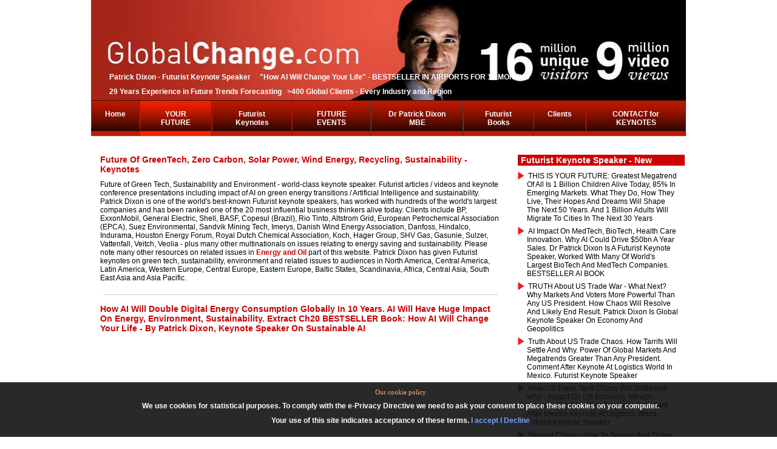

--- FILE ---
content_type: text/html; charset=utf-8
request_url: https://globalchange.com/Future-of-Sustainability-/-Environment-Keynotes/
body_size: 24966
content:
<?xml version="1.0" encoding="utf-8"?><!DOCTYPE html PUBLIC "-//W3C//DTD XHTML 1.0 Transitional//EN" "http://www.w3.org/TR/xhtml1/DTD/xhtml1-transitional.dtd">
<html xmlns="http://www.w3.org/1999/xhtml" xml:lang="en-gb" lang="en-gb" dir="ltr" >
<head>
	  <meta http-equiv="content-type" content="text/html; charset=utf-8" />
  <meta name="robots" content="index, follow" />
  <meta name="keywords" content="keynote speaker, conference speaker, futurist speaker, futurist keynote, global trends, analysis, forecasts, forecasting, predictions, global, world, international, finances, , finance, free, news, education, chat, chatroom, reports, financial, Global Change Ltd, Patrick Dixon, Futurewise, Future-wise, globalisation, futurology, futurologist, futurists, futurist, future, six faces, clone, cloning humans, international business, supercorporations, forecasts, cloning, cyberbank, cyberbanks, cyber-bank, cyber-banks, web banks, net banking, internet, intranet, intranets, on-line, neworking, networks, finances, finance, mortages, mortgage, loan, loanss, brokers, broker, Europe, Britain, UK, US, North America, Japan, Asia, global, brokerage, stockbrokers, money, cash, digital money, home banking, PC banking, phone banking, account, accounts, future, trends, institutions, trading, shares, share, stock market, private banking, future" />
  <meta name="description" content="Futurist Keynote Speaker Patrick Dixon MBE: 15m unique visitors, 9m video views. Ranked one of 20 most influential business thinkers alive. Author 18 Futurist books on Future Trends. Futurist speaker and Advisor to &gt;400 of world's largest companies. Chairman Global Change Ltd. Highly customised, very interactive, entertaining Futurist presentations, every industry, &gt;50 nations." />
  <title>Future GreenTech, Sustainability Keynote Speaker</title>
  <link href="/templates/beez/favicon.ico" rel="shortcut icon" type="image/x-icon" />
  <script type="text/javascript" src="/media/system/js/mootools.js"></script>
  <script type="text/javascript" src="/media/system/js/caption.js"></script>
  <script type="text/javascript" src="/modules/mod_dropdown_megamenu/assets/js/dropdown_menu.js"></script>

	<link rel="stylesheet" href="https://globalchange.com/templates/beez/css/allcss.css?v=10" type="text/css" />
    </head>
<body>
	<div id="all" class="all_main">
		<div id="header">
<div id="logo">
<img src="https://globalchange.com/templates/beez/images/banner1_revised.jpg" id="logo_img" />
<div id="logo_overlay">
    <p><p><b>Patrick Dixon - Futurist Keynote Speaker &nbsp; &nbsp; "How AI Will Change Your Life" - BESTSELLER IN AIRPORTS FOR 12 MONTHS</b></p><p><b>29 Years Experience in Future Trends Forecasting &nbsp; &gt;400 Global Clients - Every Industry and Region</b></p></p></div>
</div>

<div id="breadcrumbs">
		<div class="moduletable">
						<div id="js-mainnav" class="wrap">
	<div class="main clearfix">
		<div class="js-megamenu">
<ul class="megamenu level0"><li class="mega first"><a href="https://globalchange.com/" class="mega first" id="menu1" title="Home"><span class="menu-title">Home</span></a></li><li class="mega active haschild"><a href="http://www.globalchange.com/?s=1" class="mega active haschild" id="menu180" title="YOUR FUTURE"><span class="menu-title">YOUR FUTURE</span></a><div class="childcontent cols4 ">
<div class="childcontent-inner-wrap">
<div class="childcontent-inner clearfix" style="width: 800px;"><div class="megacol column1 first" style="width: 200px;"><ul class="megamenu level1"><li class="mega first"><a href="/Big-Data-Internet-of-Things-Cloud-Keynotes/" class="mega first" id="menu25" title="AI / Artificial Intelligence, Cybersecurity and Robotics"><span class="menu-title">AI / Artificial Intelligence, Cybersecurity and Robotics</span></a></li><li class="mega"><a href="/Marketing-Brands-Mobile-Consumers-Big-Data/" class="mega" id="menu145" title="Future of Marketing Keynotes"><span class="menu-title">Future of Marketing Keynotes</span></a></li><li class="mega"><a href="/Future-of-Retail-Food-Drink-Beverages-Keynote/" class="mega" id="menu147" title="Future of Retail / Food / Drink"><span class="menu-title">Future of Retail / Food / Drink</span></a></li><li class="mega"><a href="/Future-of-Banks-Mobile-Banking-InsuranceFinance/" class="mega" id="menu24" title="Future of Banking / FinTech / Fund Management"><span class="menu-title">Future of Banking / FinTech / Fund Management</span></a></li><li class="mega"><a href="/Future-of-Insurance-Industry-keynote-speaker/" class="mega" id="menu205" title="Future of Insurance and Risk Management"><span class="menu-title">Future of Insurance and Risk Management</span></a></li><li class="mega"><a href="/Future-of-Telecom-Mobiles-Smartphones-keynotes/" class="mega" id="menu204" title="Mobile, Telco Keynote Speaker"><span class="menu-title">Mobile, Telco Keynote Speaker</span></a></li><li class="mega"><a href="/Future-Trends-Economy-Markets-Keynote-Speaker/" class="mega" id="menu50" title="Global Economic Trends"><span class="menu-title">Global Economic Trends</span></a></li></ul></div><div class="megacol column2" style="width: 200px;"><ul class="megamenu level1"><li class="mega first"><a href="/Future-of-Travel-Transport-Aviation-Tourism/" class="mega first" id="menu102" title="Future of Travel / Transport / Cars / Trucks / Aviation / Rail"><span class="menu-title">Future of Travel / Transport / Cars / Trucks / Aviation / Rail</span></a></li><li class="mega"><a href="/Future-of-Travel-Keynotes-Transport-Tourism/" class="mega" id="menu151" title="Future Hotels Leisure, Hospitality"><span class="menu-title">Future Hotels Leisure, Hospitality</span></a></li><li class="mega"><a href="/Future-Health-Pharmaceutical-Industry-Keynotes/" class="mega" id="menu28" title="Future Healthcare Keynotes / Pharma Keynotes"><span class="menu-title">Future Healthcare Keynotes / Pharma Keynotes</span></a></li><li class="mega"><a href="/Biotechnology-Genetics-Gene-Therapy-Stem-Cells/" class="mega" id="menu26" title="Future BioTech and MedTech"><span class="menu-title">Future BioTech and MedTech</span></a></li><li class="mega"><a href="/Innovation-How-to-grow-your-business-keynotes/" class="mega" id="menu208" title="Innovation Keynote Speaker"><span class="menu-title">Innovation Keynote Speaker</span></a></li><li class="mega"><a href="/What-is-Leadership-Styles-Leadership-Keynotes/" class="mega" id="menu101" title="Leadership, Strategy and Ethics"><span class="menu-title">Leadership, Strategy and Ethics</span></a></li><li class="mega"><a href="/Management-skills-training-change-management/" class="mega" id="menu23" title="Motivational Speaker for Change"><span class="menu-title">Motivational Speaker for Change</span></a></li></ul></div><div class="megacol column3" style="width: 200px;"><ul class="megamenu level1"><li class="mega first"><a href="/Manufacturing-Industry-Logistics-Supply-Chain/" class="mega first" id="menu146" title="Future of Manufacturing 4.0, Manufacturing 5.0 keynote speaker"><span class="menu-title">Future of Manufacturing 4.0, Manufacturing 5.0 keynote speaker</span></a></li><li class="mega"><a href="/Manufacturing-Industry-Logistics-Supply-Chain/" class="mega" id="menu206" title="Future Logistics / Supply Chain Risks"><span class="menu-title">Future Logistics / Supply Chain Risks</span></a></li><li class="mega"><a href="/Media-video-TV-radio-print-keynote-speaker/" class="mega" id="menu209" title="Future Films, Music, TV, Radio, Print"><span class="menu-title">Future Films, Music, TV, Radio, Print</span></a></li><li class="mega active"><a href="/Future-of-Sustainability-/-Environment-Keynotes/" class="mega active" id="menu99" title="Future Green Tech /  Sustainabilty"><span class="menu-title">Future Green Tech /  Sustainabilty</span></a></li><li class="mega"><a href="/Future-Energy-and-Oil-Industry-Trends-Keynotes/" class="mega" id="menu175" title="Future Energy / Petrochemicals"><span class="menu-title">Future Energy / Petrochemicals</span></a></li><li class="mega"><a href="/Future-of-Real-Estate-Construction-Development/" class="mega" id="menu178" title="Future of Construction, Smart Cities"><span class="menu-title">Future of Construction, Smart Cities</span></a></li><li class="mega"><a href="/Law-Firms-Accountancy-Professional-Services/" class="mega" id="menu176" title="Future Law and Accountancy"><span class="menu-title">Future Law and Accountancy</span></a></li></ul></div><div class="megacol column4 last" style="width: 200px;"><ul class="megamenu level1"><li class="mega first"><a href="/Future-Emerging-Markets-BRICS-Strategy-Keynotes/" class="mega first" id="menu149" title="Future of Emerging Markets: China, India, Demographics"><span class="menu-title">Future of Emerging Markets: China, India, Demographics</span></a></li><li class="mega"><a href="/Government-Politics-Activists-keynote-speaker/" class="mega" id="menu150" title="Geopolitics / Government / War"><span class="menu-title">Geopolitics / Government / War</span></a></li><li class="mega"><a href="/Future-of-Education-School-Universities-Keynote/" class="mega" id="menu98" title="Future of Education Speaker"><span class="menu-title">Future of Education Speaker</span></a></li><li class="mega"><a href="/Human-Resources-Work-Life-Workplace-Skills/" class="mega" id="menu207" title="Future of Work, Workplace and AI / HR"><span class="menu-title">Future of Work, Workplace and AI / HR</span></a></li><li class="mega"><a href="/What-is-Human-Cloning-How-to-Clone.-But-Ethical/" class="mega" id="menu148" title="Human Cloning Reseach"><span class="menu-title">Human Cloning Reseach</span></a></li><li class="mega"><a href="/Future-Relationships-Family-Marriage-Divorce/" class="mega" id="menu152" title="Future Relationships"><span class="menu-title">Future Relationships</span></a></li><li class="mega"><a href="/Spirituality-World-Religion-Christianity-Church/" class="mega" id="menu153" title="Spirituality / Faith / Religion"><span class="menu-title">Spirituality / Faith / Religion</span></a></li></ul></div></div>
</div></div></li><li class="mega haschild"><a href="index.php?option=com_content&view=category&layout=blog&id=24" class="mega haschild" id="menu182" title="Futurist Keynotes"><span class="menu-title">Futurist Keynotes</span></a><div class="childcontent cols1 ">
<div class="childcontent-inner-wrap">
<div class="childcontent-inner clearfix" style="width: 200px;"><div class="megacol column1 first" style="width: 200px;"><ul class="megamenu level1"><li class="mega first"><a href="/Recent-Futurist-YouTube-Videos-keynote-speaker/" class="mega first" id="menu142" title="New Futurist Videos"><span class="menu-title">New Futurist Videos</span></a></li><li class="mega"><a href="/videos-of-entire-keynote-presentations-on-future-or-leadership.htm" class="mega" id="menu210" title="Samples of Futurist Keynotes for different industries"><span class="menu-title">Samples of Futurist Keynotes for different industries</span></a></li><li class="mega"><a href="https://www.youtube.com/pjvdixon" target="_blank" class="mega" id="menu506" title="Futurist Keynote Speaker - YouTube channel - 650 videos and 6.5m views"><span class="menu-title">Futurist Keynote Speaker - YouTube channel - 650 videos and 6.5m views</span></a></li><li class="mega"><a href="/futurist.htm" class="mega" id="menu500" title="Futurist Keynote Speaker"><span class="menu-title">Futurist Keynote Speaker</span></a></li><li class="mega"><a href="/pptindex.htm" class="mega" id="menu59" title="Archive of 350 Futurist Keynotes + Speaker Slides - going back many years!"><span class="menu-title">Archive of 350 Futurist Keynotes + Speaker Slides - going back many years!</span></a></li><li class="mega last"><a href="/Futurist-Videos-conference-keynote-speaker/" class="mega last" id="menu32" title="100s of Futurist Videos"><span class="menu-title">100s of Futurist Videos</span></a></li></ul></div></div>
</div></div></li><li class="mega haschild"><a href="index.php?option=com_content&view=category&layout=blog&id=22" class="mega haschild" id="menu184" title="FUTURE EVENTS"><span class="menu-title">FUTURE EVENTS</span></a><div class="childcontent cols1 ">
<div class="childcontent-inner-wrap">
<div class="childcontent-inner clearfix" style="width: 200px;"><div class="megacol column1 first" style="width: 200px;"><ul class="megamenu level1"><li class="mega first"><a href="/Futurist-Keynote-Speaker-Lectures-and-Slides/" class="mega first" id="menu30" title="How Patrick Dixon will transform your event as a Futurist speaker"><span class="menu-title">How Patrick Dixon will transform your event as a Futurist speaker</span></a></li><li class="mega"><a href="/conference.htm" class="mega" id="menu64" title="How world-class Conference Speakers always change lives"><span class="menu-title">How world-class Conference Speakers always change lives</span></a></li><li class="mega"><a href="/keynotespeakers.htm" class="mega" id="menu65" title="Keynote Speaker: 20 tests before booking ANY keynote speaker"><span class="menu-title">Keynote Speaker: 20 tests before booking ANY keynote speaker</span></a></li><li class="mega"><a href="/virtual-keynotes-forced-to-cancel-an-event-key-to-successful-virtual-conferencing-futurist-keynote-speaker.htm" class="mega" id="menu521" title="How to Deliver World Class Virtual Events and Keynotes"><span class="menu-title">How to Deliver World Class Virtual Events and Keynotes</span></a></li><li class="mega"><a href="/40-reasons-to-invite-patrick-dixon-to-give-keynote-at-your-event.htm" class="mega" id="menu505" title="50 reasons for Patrick Dixon to give a Futurist Keynote at your event"><span class="menu-title">50 reasons for Patrick Dixon to give a Futurist Keynote at your event</span></a></li><li class="mega"><a href="/futurist.htm" class="mega" id="menu60" title="Futurist Keynote Speaker - what is a Futurist? How do they work?"><span class="menu-title">Futurist Keynote Speaker - what is a Futurist? How do they work?</span></a></li><li class="mega"><a href="/my-wired-magazine-feature-how-to-predict-the-future.htm" class="mega" id="menu504" title="Keys to Accurate Forecasting - Futurist Keynote Speaker with 25 year track record"><span class="menu-title">Keys to Accurate Forecasting - Futurist Keynote Speaker with 25 year track record</span></a></li><li class="mega"><a href="/Reserve-/-protect-date-for-your-event-/-keynote-booking-today/Phone-or-email-to-check-Patrick-Dixon-s-availability-for-Futurist-keynotes.htm" class="mega" id="menu517" title="Reserve / protect date for your event / keynote booking today"><span class="menu-title">Reserve / protect date for your event / keynote booking today</span></a></li><li class="mega last"><a href="/contact.htm" class="mega last" id="menu35" title="Technical setup for Futurist Keynotes / Lectures / Your Event"><span class="menu-title">Technical setup for Futurist Keynotes / Lectures / Your Event</span></a></li></ul></div></div>
</div></div></li><li class="mega haschild"><a href="index.php?option=com_content&view=category&layout=blog&id=21" class="mega haschild" id="menu183" title="Dr Patrick Dixon MBE"><span class="menu-title">Dr Patrick Dixon MBE</span></a><div class="childcontent cols3 ">
<div class="childcontent-inner-wrap">
<div class="childcontent-inner clearfix" style="width: 600px;"><div class="megacol column1 first" style="width: 200px;"><ul class="megamenu level1"><li class="mega first"><a href="/Patrick-Dixon-Futurist-Keynote-Speaker/" class="mega first" id="menu29" title="Biography and Photos"><span class="menu-title">Biography and Photos</span></a></li><li class="mega"><a href="/medialog.htm" class="mega" id="menu103" title="Press / Radio / TV >400m reach"><span class="menu-title">Press / Radio / TV >400m reach</span></a></li><li class="mega"><a href="https://www.youtube.com/pjvdixon" class="mega" id="menu54" title="YouTube Futurist Keynotes"><span class="menu-title">YouTube Futurist Keynotes</span></a></li><li class="mega"><a href="/Futurist-Books-free-books-on-future-trends/" class="mega" id="menu51" title="18 Books - mostly global trends"><span class="menu-title">18 Books - mostly global trends</span></a></li></ul></div><div class="megacol column2" style="width: 200px;"><ul class="megamenu level1"><li class="mega first"><a href="/40-reasons-to-invite-patrick-dixon-to-give-keynote-at-your-event.htm" class="mega first" id="menu190" title="50 reasons to invite Patrick"><span class="menu-title">50 reasons to invite Patrick</span></a></li><li class="mega"><a href="https://www.twitter.com/patrickdixon" class="mega" id="menu134" title="46,000 Twitter Followers"><span class="menu-title">46,000 Twitter Followers</span></a></li><li class="mega"><a href="/Global-Change-Ltd-Futurist-Keynote-Speakers/" class="mega" id="menu34" title="Global Change Ltd"><span class="menu-title">Global Change Ltd</span></a></li><li class="mega"><a href="http://www.linkedin.com/in/patrickdixon" target="_blank" class="mega" id="menu136" title="Patrick on LinkedIn"><span class="menu-title">Patrick on LinkedIn</span></a></li></ul></div><div class="megacol column3 last" style="width: 200px;"><ul class="megamenu level1"><li class="mega first"><a href="/dixongoogle.htm" class="mega first" id="menu191" title="Over 500,000 web references"><span class="menu-title">Over 500,000 web references</span></a></li><li class="mega"><a href="/stats.htm" class="mega" id="menu63" title="About this huge Futurist site"><span class="menu-title">About this huge Futurist site</span></a></li><li class="mega"><a href="/futurist.htm" class="mega" id="menu502" title="Futurist Keynote Speakers"><span class="menu-title">Futurist Keynote Speakers</span></a></li></ul></div></div>
</div></div></li><li class="mega haschild"><a href="/Futurist-Books-free-books-on-future-trends/" class="mega haschild" id="menu192" title="Futurist Books"><span class="menu-title">Futurist Books</span></a><div class="childcontent cols1 ">
<div class="childcontent-inner-wrap">
<div class="childcontent-inner clearfix" style="width: 200px;"><div class="megacol column1 first" style="width: 200px;"><ul class="megamenu level1"><li class="mega first"><a href="/twelvebooks.htm" class="mega first" id="menu193" title="18 books by Futurist P Dixon"><span class="menu-title">18 books by Futurist P Dixon</span></a></li><li class="mega"><a href="/life-with-ai-how-to-survive-and-succeed-in-a-super-smart-world-new-book-on-artificial-intelligence-impact-of-ai-on-every-industry-government-company-and-individual.htm" class="mega" id="menu523" title="How AI Will Change Your Life"><span class="menu-title">How AI Will Change Your Life</span></a></li><li class="mega"><a href="/the-future-of-almost-everything-new-book-by-patrick-dixon.htm" class="mega" id="menu497" title="The Future of Almost Everything"><span class="menu-title">The Future of Almost Everything</span></a></li><li class="mega"><a href="/sustainagility-innovation-will-help-save-world-sustainable-business-future.htm" class="mega" id="menu195" title="SustainAgility - Green Tech"><span class="menu-title">SustainAgility - Green Tech</span></a></li><li class="mega"><a href="/bbbreviews.htm" class="mega" id="menu196" title="Building a Better Business"><span class="menu-title">Building a Better Business</span></a></li><li class="mega"><a href="/futurewise.htm" class="mega" id="menu194" title="Futurewise - Futurist MegaTrends"><span class="menu-title">Futurewise - Futurist MegaTrends</span></a></li><li class="mega"><a href="/genetic-revolution.htm" class="mega" id="menu198" title="Genetic Revolution - BioTech"><span class="menu-title">Genetic Revolution - BioTech</span></a></li><li class="mega"><a href="/the-truth-about-westminster.htm" class="mega" id="menu199" title="The Truth about Westminster"><span class="menu-title">The Truth about Westminster</span></a></li><li class="mega"><a href="/the-truth-about-drugs.htm" class="mega" id="menu200" title="The Truth about Drugs"><span class="menu-title">The Truth about Drugs</span></a></li><li class="mega"><a href="/the-truth-about-aids.htm" class="mega" id="menu201" title="The Truth about AIDS"><span class="menu-title">The Truth about AIDS</span></a></li><li class="mega"><a href="/bolay.htm" class="mega" id="menu197" title="Island of Bolay - BioTech novel"><span class="menu-title">Island of Bolay - BioTech novel</span></a></li><li class="mega last"><a href="/the-rising-price-of-love.htm" class="mega last" id="menu202" title="The Rising Price of Love"><span class="menu-title">The Rising Price of Love</span></a></li></ul></div></div>
</div></div></li><li class="mega haschild"><a href="index.php?option=com_content&view=category&layout=blog&id=25" class="mega haschild" id="menu188" title="Clients"><span class="menu-title">Clients</span></a><div class="childcontent cols1 ">
<div class="childcontent-inner-wrap">
<div class="childcontent-inner clearfix" style="width: 200px;"><div class="megacol column1 first" style="width: 200px;"><ul class="megamenu level1"><li class="mega first"><a href="/ClientsStrategy-Trends-Futurist-Keynote-Speaker/" class="mega first" id="menu33" title="Global Clients List / Industry"><span class="menu-title">Global Clients List / Industry</span></a></li><li class="mega last"><a href="/comment.htm" class="mega last" id="menu203" title="Futurist Keynote Feedback"><span class="menu-title">Futurist Keynote Feedback</span></a></li></ul></div></div>
</div></div></li><li class="mega last haschild"><a href="index.php?option=com_contact&view=contact&id=1" class="mega last haschild" id="menu187" title="CONTACT for KEYNOTES"><span class="menu-title">CONTACT for KEYNOTES</span></a><div class="childcontent cols1 ">
<div class="childcontent-inner-wrap">
<div class="childcontent-inner clearfix" style="width: 200px;"><div class="megacol column1 first" style="width: 200px;"><ul class="megamenu level1"><li class="mega first"><a href="/Contact-us-NOW-email-or-phone/Phone-or-email-to-check-Patrick-Dixon-s-availability-for-Futurist-keynotes.htm" class="mega first" id="menu133" title="Contact us NOW - email or phone +44 7768511390"><span class="menu-title">Contact us NOW - email or phone +44 7768511390</span></a></li></ul></div></div>
</div></div></li></ul>
</div>		<script type="text/javascript">
        var megamenu = new jsMegaMenuMoo ('js-mainnav', {
    			'bgopacity': 0, 
    			'delayHide': 500,
    			'slide': 1, 
    			'fading': 0,
    			'direction':'down',
    			'action':'mouseover',
    			'tips': false,
    			'duration': 300,
    			'hidestyle': 'fastwhenshow'
		});
        window.onorientationchange = function() {
            megamenu.start();
        }
		</script>
			</div>
</div>		</div>
	
</div>
		</div><!-- end header -->
        
<div id="left_bar">
<h2 class='contentheading' style="max-height: initial;"><a href='/this-is-our-future-1bn-children-growing-up-fast-85-in-emerging-markets.-futurist-keynote-speaker.htm' class='contentpagetitle'>THIS IS OUR FUTURE: 1bn children growing up fast, 85% in emerging markets. Futurist Keynote Speaker on global trends, advisor to over 400 of the world's largest corporations, often sharing platform with their CEOs at their most important global events</a></h2><div class='videoWrapper'><iframe width='300' height='200' src='//www.youtube.com/embed/R0X_OfXUXC8' frameborder='0' allowfullscreen></iframe></div><h2 class='contentheading' style="max-height: initial;"><a href='/ai-impact-on-medtech-ai-impact-on-biotech-how-ai-is-accelerating-innovation-across-health-care-medtech-and-biotech-keynote-speaker-on-ai-health-trends.htm' class='contentpagetitle'>AI impact on pharma, medtech, biotech, health care innovation. Why AI will save 10m lives a year by 2035. Dr Patrick Dixon is a Physician and a Global Futurist Keynote Speaker, working with many of the world's largest health / AI companies</a></h2><div class='videoWrapper'><iframe width='300' height='200' src='//www.youtube.com/embed/yEBel5RzbJ0' frameborder='0' allowfullscreen></iframe></div><h2 class='contentheading' style="max-height: initial;"><a href='/most-board-debates-about-future-are-about-timing-not-events.-futurist-strategy-keynote-speaker.htm' class='contentpagetitle'>Most board debates about FUTURE are about TIMING, not events. Futurist Strategy Keynote speaker</a></h2><div class='videoWrapper'><iframe width='300' height='200' src='//www.youtube.com/embed/iG4iRxWDcMU' frameborder='0' allowfullscreen></iframe></div><h2 class='contentheading' style="max-height: initial;"><a href='/logistics-trends-thrive-in-chaos-seize-opportunity-with-cash-agility-and-trust.-logistics-keynote.htm' class='contentpagetitle'>Logistics Trends - thrive in chaos Seize opportunity with cash, agility and trust. Logistics Keynote</a></h2><div class='videoWrapper'><iframe width='300' height='200' src='//www.youtube.com/embed/ELq1oKftkeg' frameborder='0' allowfullscreen></iframe></div><h2 class='contentheading' style="max-height: initial;"><a href='/future-of-logistics-logistics-world-mexico-city-keynote-on-logistics-and-supply-chain-management.htm' class='contentpagetitle'>Future of Logistics - Logistics World Mexico City - keynote on logistics and supply chain management</a></h2><div class='videoWrapper'><iframe width='300' height='200' src='//www.youtube.com/embed/G6QNp7QVzMM' frameborder='0' allowfullscreen></iframe></div><h2 class='contentheading' style="max-height: initial;"><a href='/truth-about-ai-and-sustainability-huge-positive-impact-of-ai-on-esg-un-goals-but-energy-consumed.htm' class='contentpagetitle'>Truth about AI and Sustainability - huge positive impact of AI on ESG UN goals, but energy consumed</a></h2><div class='videoWrapper'><iframe width='300' height='200' src='//www.youtube.com/embed/HQrst22YL3A' frameborder='0' allowfullscreen></iframe></div><h2 class='contentheading' style="max-height: initial;"><a href='/ai-will-help-a-sustainable-future-despite-massive-energy-and-water-consumption.-ai-keynote-speaker.htm' class='contentpagetitle'>AI will help a sustainable future - despite massive energy and water consumption. AI Keynote speaker</a></h2><div class='videoWrapper'><iframe width='300' height='200' src='//www.youtube.com/embed/An8Pqwdf4Qc' frameborder='0' allowfullscreen></iframe></div><h2 class='contentheading' style="max-height: initial;"><a href='/the-truth-about-ai.-how-ai-will-change-your-life-new-ai-book-beyond-all-the-hype.-practical-guide.htm' class='contentpagetitle'>The TRUTH about AI. How AI will change your life - new AI book. BESTSELLER LIST AIRPORTS GLOBALLY - WH SMITHS FOR 12 MONTHs, beyond all the hype. Practical Guide by Futurist Keynote Speaker Patrick Dixon</a></h2><div class='videoWrapper'><iframe width='300' height='200' src='//www.youtube.com/embed/nJ4ZMhzaJL4' frameborder='0' allowfullscreen></iframe></div><h2 class='contentheading' style="max-height: initial;"><a href='/how-ai-will-change-your-life-author-ai-keynote-speaker-patrick-dixon-heathrow-airport-wh-smiths.htm' class='contentpagetitle'>How AI Will Change Your Life: author,  AI keynote speaker Patrick Dixon, Heathrow Airport WH Smiths - has been in SMITHS BESTSELLER LIST FOR 12 MONTHs IN AIRPORTS AROUND WORLD</a></h2><div class='videoWrapper'><iframe width='300' height='200' src='//www.youtube.com/embed/_pMA1QK1ws4' frameborder='0' allowfullscreen></iframe></div><h2 class='contentheading' style="max-height: initial;"><a href='/how-ai-will-change-your-life-a-futurist-s-guide-to-a-super-smart-world-keynote-speaker-author.htm' class='contentpagetitle'>How AI will change your life - a Futurist's Guide to a Super-Smart World - Patrick Dixon - BESTSELLER 12 MONTHs. Global Keynote Speaker AI, Author 18 BOOKS, Europe's Leading Futurist, 28 year track record advising large multinationals. CALL +447768511390</a></h2><div class='videoWrapper'><iframe width='300' height='200' src='//www.youtube.com/embed/5echXLUZpXI' frameborder='0' allowfullscreen></iframe></div><h2 class='contentheading' style="max-height: initial;"><a href='/how-ai-will-change-your-life-a-futurist-s-guide-to-a-super-smart-world-patrick-dixon-signs-books.htm' class='contentpagetitle'>How AI Will Change Your Life - A Futurist's Guide to a Super-Smart World - Patrick Dixon signs books and talks about key messages - future of AI, how AI will change us all, how to respond to AI in business, personal life, government. BESTSELLER BOOK</a></h2><div class='videoWrapper'><iframe width='300' height='200' src='//www.youtube.com/embed/m4SGRmBhj70' frameborder='0' allowfullscreen></iframe></div><h2 class='contentheading' style="max-height: initial;"><a href='/future-of-sales-and-marketing-how-to-drive-sales-beyond-covid.-future-of-marketing-keynote-speaker.htm' class='contentpagetitle'>Future of Sales and Marketing in 2030: physical audience of 800 + 300 virtual at hybrid event. Digital marketing / AI, location marketing. How to create MAGIC in new marketing campaigns. Future of Marketing Keynote Speaker</a></h2><div class='videoWrapper'><iframe width='300' height='200' src='//www.youtube.com/embed/Rot7eFIpeQ8' frameborder='0' allowfullscreen></iframe></div><h2 class='contentheading' style="max-height: initial;"><a href='/trust-is-the-most-important-thing.-future-of-logistics-and-supply-chain-management-keynote-speaker.htm' class='contentpagetitle'>TRUST is the most important thing you sell. Even more TRUE for every business because of AI. How to BUILD TRUST, win market share, retain contracts, gain customers. Future logistics and supply chain management. Futurist Keynote Speaker</a></h2><div class='videoWrapper'><iframe width='300' height='200' src='//www.youtube.com/embed/cDZpS-zmMd8' frameborder='0' allowfullscreen></iframe></div><h2 class='contentheading' style="max-height: initial;"><a href='/future-of-artificial-intelligence-opportunities-and-threats.-from-predictions-to-controlling-life.htm' class='contentpagetitle'>Future of Artificial intelligence - discussion on AI opportunities and Artificial Intelligence threats. From AI predictions to Artificial Intelligence control of our world. What is the risk of AI destroying our world?  Truth about Artificial Intelligence </a></h2><div class='videoWrapper'><iframe width='300' height='200' src='//www.youtube.com/embed/E6len92r7SU' frameborder='0' allowfullscreen></iframe></div><h2 class='contentheading' style="max-height: initial;"><a href='/how-to-make-virtual-keynotes-more-real-and-engaging-avatar-on-stage.-zal-aviation-innovation.htm' class='contentpagetitle'>How to make virtual keynotes more real and engaging - how I appeared as an "avatar" on stage when I broke my ankle and could not fly to give opening keynote on innovation in aviation for. ZAL event in Hamburg</a></h2><div class='videoWrapper'><iframe width='300' height='200' src='//www.youtube.com/embed/sP8Jgwo-VFw' frameborder='0' allowfullscreen></iframe></div><h2 class='contentheading' style="max-height: initial;"><a href='/who-cares-about-shareholder-value-really.htm' class='contentpagetitle'>"I'm doing a new book" - 60 seconds to make you smile.  Most people care about making a difference, achieving great things, in a great team but are not interested in growth targets. Over 270,000 views of full leadership keynote for over 4000 executives</a></h2><div class='videoWrapper'><iframe width='300' height='200' src='//www.youtube.com/embed/7DXDepD1ls0' frameborder='0' allowfullscreen></iframe></div><h2 class='contentheading' style="max-height: initial;"><a href='/secret-of-motivation-and-inspiration-make-things-happen-faster.-shorts.htm' class='contentpagetitle'>SECRET of MOTIVATION and INSPIRATION!! Make things happen faster. #shorts</a></h2><div class='videoWrapper'><iframe width='300' height='200' src='//www.youtube.com/embed/' frameborder='0' allowfullscreen></iframe></div><h2 class='contentheading' style="max-height: initial;"><a href='/trust-is-the-most-important-thing-you-sell.-lessons-for-all-leaders-business-and-government-shorts.htm' class='contentpagetitle'>TRUST is THE most important thing you sell. Lessons for all leaders: business and government #Shorts</a></h2><div class='videoWrapper'><iframe width='300' height='200' src='//www.youtube.com/embed/' frameborder='0' allowfullscreen></iframe></div><h2 class='contentheading' style="max-height: initial;"><a href='/quiet-quitters-are-50-of-us-workforce-checked-out-emotionally.-connect-with-your-purpose-shorts.htm' class='contentpagetitle'>Quiet Quitters are 50% of US workforce - checked out emotionally. Connect with your Purpose! #Shorts</a></h2><div class='videoWrapper'><iframe width='300' height='200' src='//www.youtube.com/embed/' frameborder='0' allowfullscreen></iframe></div><h2 class='contentheading' style="max-height: initial;"><a href='/futurist-keynote-speakers-how-futurist-keynotes-transform-events-change-thinking-enlarge-vision.htm' class='contentpagetitle'>Futurist Keynote Speakers - how Futurist Keynotes transform events, change thinking, enlarge vision, sharpen strategic thinking, identify opportunities and risks. Patrick Dixon is one of the world's best known Futurist Keynote Speaker</a></h2><div class='videoWrapper'><iframe width='300' height='200' src='//www.youtube.com/embed/raK08VC7YAI' frameborder='0' allowfullscreen></iframe></div></div>


		<div id="contentarea2">
			<a name="mainmenu"></a>
			<a name="content"></a>
			<div id="wrapper">
			<div id='main2'>
				
				

<div class="blog">

	
			<div class="leading">
			
<h2 class="contentheading">
			<a href="/future-energy-oil-industry-sustainability-environment.htm" class="contentpagetitle">
			Future of GreenTech, Zero Carbon, Solar Power, Wind Energy, Recycling, Sustainability - keynotes</a>
	</h2>




<p class="pageinfo">
            <span>
                        Futurist Keynote Speaker: Posts, Slides, Videos            			                 -                     </span>
                        <span>
                            <a href="/Future-of-Sustainability-/-Environment-Keynotes/">                        Future GreenTech, Sustainability Keynote Speaker                            </a>                    </span>
	</p>





<p>Future of Green Tech, Sustainability and Environment - world-class keynote speaker. Futurist articles / videos and keynote conference presentations including impact of AI on green energy transitions / Artificial Intelligence and sustainability. Patrick Dixon is one of the world's best-known Futurist keynote speakers, has worked with hundreds of the world's largest companies and has been ranked one of the 20 most influential business thinkers alive today. Clients include BP, ExxonMobil, General Electric, Shell, BASF, Copesul (Brazil), Rio Tinto, Altstrom Grid, European Petrochemical Association (EPCA), Suez Environmental, Sandvik Mining Tech, Imerys, Danish Wind Energy Association, Danfoss, Hindalco, Indurama, Houston Energy Forum, Royal Dutch Chemical Association, Koch, Hager Group, SHV Gas, Gasunie, Sulzer, Vattenfall, Veitch, Veolia - plus many other multinationals on issues relating to energy saving and sustainability. Please note many other resources on related issues in <a target="_blank" href="/Energy-and-Oil-Industry/" mce_href="Energy-and-Oil-Industry/">Energy and Oil</a> part of this website.  <span lang="EN-US">Patrick Dixon has given Futurist keynotes on green tech, sustainability, environment and related  issues to audiences in North America, Central America, Latin America,  Western Europe, Central Europe, Eastern Europe, Baltic States,  Scandinavia, Africa, Central Asia, South East Asia and Asia Pacific.</span></p>

		</div>
		<span class="leading_separator">&nbsp;</span>
	
				<div class="article_row">
									<div class="article_column column1 cols1" >
						
<h2 class="contentheading">
			<a href="/[base64].htm" class="contentpagetitle">
			How AI will double digital energy consumption globally in 10 years. AI will have huge impact on energy, environment, sustainability. Extract Ch20 BESTSELLER book: How AI will Change Your Life - by Patrick Dixon, keynote speaker on sustainable AI</a>
	</h2>




<p class="pageinfo">
            <span>
                        Futurist Keynote Speaker: Posts, Slides, Videos            			                 -                     </span>
                        <span>
                            <a href="/Future-of-Sustainability-/-Environment-Keynotes/">                        Future GreenTech, Sustainability Keynote Speaker                            </a>                    </span>
	</p>





<p style="font-size: 12.16px;" mce_style="font-size: 12.16px;"><b mce_style="font-size: 12.16px;" style="font-size: 12.16px;"><span mce_style="font-size: 12.16px;" style="font-size: 12.16px;"><div class='videoWrapper'  style='width:100%;  '><iframe width='660' height='412' src='//www.youtube.com/embed/m4SGRmBhj70' frameborder='0' allowfullscreen></iframe></div></span>Patrick Dixon is a global k</b><b mce_style="font-size: 12.16px;" style="font-size: 12.16px;">eynote speaker on energy, sustainability and AI, author 18 books</b></p><p style="font-size: 12.16px;" mce_style="font-size: 12.16px;"><b mce_style="font-size: 12.16px;" style="font-size: 12.16px;"><b mce_style="font-size: 12.16px;" style="font-size: 12.16px;">NEW AI BOOK IN&nbsp;</b><b mce_style="font-size: 12.16px;" style="font-size: 12.16px;">BESTSELLER LIST FOR 12 MONTHs IN AIRPORTS GLOBALLY - WH SMITHS</b></b></p><p style="font-size: 12.16px;" mce_style="font-size: 12.16px;"><b mce_style="font-size: 12.16px;" style="font-size: 12.16px;"></b>MANUFACTURERS ARE ALREADY using AI to help&nbsp;<span style="font-size: 12.16px;" mce_style="font-size: 12.16px;">reduce the impact of production on the environment, but AI itself&nbsp;</span><span style="font-size: 12.16px;" mce_style="font-size: 12.16px;">is creating a new hazard by using vast amounts of additional energy&nbsp;</span><span style="font-size: 12.16px;" mce_style="font-size: 12.16px;">and water (for cooling).</span></p><p style="font-size: 12.16px;" mce_style="font-size: 12.16px;">The digital world is already responsible for around 4% of global&nbsp;<span style="font-size: 12.16px;" mce_style="font-size: 12.16px;">carbon emissions, more than the entire aviation industry, with 4.6&nbsp;</span><span style="font-size: 12.16px;" mce_style="font-size: 12.16px;">billion people connected in some way to 30 billion devices. Even&nbsp;</span><span style="font-size: 12.16px;" mce_style="font-size: 12.16px;">before AI, energy consumption by data centres was growing by&nbsp;</span><span style="font-size: 12.16px;" mce_style="font-size: 12.16px;">25% every year, despite the fact that servers are now 20% more&nbsp;</span><span style="font-size: 12.16px;" mce_style="font-size: 12.16px;">efficient than five years ago.&nbsp;</span></p><p style="font-size: 12.16px;" mce_style="font-size: 12.16px;"><span style="font-size: 12.16px;" mce_style="font-size: 12.16px;">AI is going to consume vastly more&nbsp;</span><span style="font-size: 12.16px;" mce_style="font-size: 12.16px;">power. Gartner predicts that AI alone could burn up a further 3.5%&nbsp;</span><span style="font-size: 12.16px;" mce_style="font-size: 12.16px;">of the world’s energy by 2030, almost doubling the environmental&nbsp;</span><span style="font-size: 12.16px;" mce_style="font-size: 12.16px;">footprint of today’s digital world.</span></p><p><span style="font-size: 12.16px;" mce_style="font-size: 12.16px;">By 2026, AI servers will need as much power as the whole of&nbsp;</span><span style="font-size: 12.16px;" mce_style="font-size: 12.16px;">Argentina, the Netherlands or Sweden – 130 terawatts per year&nbsp;</span><span style="font-size: 12.16px;" mce_style="font-size: 12.16px;">or 0.5% of entire global energy consumption.</span></p><p style="font-size: 12.16px;" mce_style="font-size: 12.16px;"><a href="https://www.amazon.co.uk/How-Will-Change-Your-Life/dp/1805222570#:~:text=Book%20overview&amp;text=How%20AI%20Will%20Change%20Your%20Life%20looks%20at%20likely%20outcomes,benefits%20and%20avoid%20the%20risks." mce_href="https://www.amazon.co.uk/How-Will-Change-Your-Life/dp/1805222570#:~:text=Book%20overview&amp;text=How%20AI%20Will%20Change%20Your%20Life%20looks%20at%20likely%20outcomes,benefits%20and%20avoid%20the%20risks." mce_style="font-size: 12.16px;" style="font-size: 12.16px;">Read on - buy BESTSELLER LIST book NOW</a>. How AI Will Change Your Life</p><p style="font-size: 12.16px;" mce_style="font-size: 12.16px;"><span mce_style="font-size: 12.16px;" style="font-size: 12.16px;"></span></p><p><b><span style="font-size: 12.16px;" mce_style="font-size: 12.16px;">Looking for a world-class keynote speaker on </span>Future&nbsp;<span style="font-size: 12.16px;" mce_style="font-size: 12.16px;">Energy and AI? Call +44 7768511390</span></b></p><p><span style="font-size: 12.16px;" mce_style="font-size: 12.16px;"></span></p>
<p>
	<a href="/[base64].htm" class="readon">
		Read more: How AI will double digital energy consumption globally in 10 years. AI will have huge impact on energy, environment, sustainability. Extract Ch20 BESTSELLER book: How AI will Change Your Life - by Patrick Dixon, keynote speaker on sustainable AI</a>
</p>

					</div>
					<span class="article_separator">&nbsp;</span>
								<span class="row_separator">&nbsp;</span>
			</div>
					<div class="article_row">
									<div class="article_column column1 cols1" >
						
<h2 class="contentheading">
			<a href="/massive-shift-to-net-zero-emissions-accelerated-by-covid-and-war-sustainability-keynote-speaker.htm" class="contentpagetitle">
			Race towards Net Zero Emissions will happen MUCH faster than most predict, accelerated by Russia's war, rapidly falling prices for green energy, innovation, AI and growing global anxieties about climate emergency. Sustainability keynote speaker VIDEO</a>
	</h2>




<p class="pageinfo">
            <span>
                        Futurist Keynote Speaker: Posts, Slides, Videos            			                 -                     </span>
                        <span>
                            <a href="/Future-of-Sustainability-/-Environment-Keynotes/">                        Future GreenTech, Sustainability Keynote Speaker                            </a>                    </span>
	</p>





<p><div class='videoWrapper'  style='width:49%; padding-bottom: 27.5625%; float: right;'><iframe width='320' height='200' src='//www.youtube.com/embed/wq2e2V0aWZo' frameborder='0' allowfullscreen></iframe></div> How COVID and the Russia - Ukraine war changed public mood and increased anxiety about all aspects of environment, sustainable living and decarbonisation. What this means for the longer term / future investment in sustainable business as well as for government regulation.  Lecture for Seminarium in Santiago where it has not rained properly for over a decade - severe impacts of climate change. </p><p>Expect huge shifts to decarbonisation, taking place much faster than most people predicted.&nbsp;</p><p> Patrick Dixon is a Futurist keynote speaker on sustainability, green tech innovation, oil and gas, solar and wind power, alternative energies and the shift to a carbon free world. See his book SustainAgility.</p><p><b mce_style="font-size: 12.16px;" style="font-size: 12.16px;">* "How AI Will Change your life - A Futurist's Guide to a Super-Smart World" - Patrick Dixon's latest book on AI is published in September 2024 by Profile Books. &nbsp;It contains 38 chapters on the impact of AI across different industries, government and our wider world, including chapters on the future impact of AI on the environment, AI impact on sustainability and achieving Net Zero.</b></p>
<p>
	<a href="/massive-shift-to-net-zero-emissions-accelerated-by-covid-and-war-sustainability-keynote-speaker.htm" class="readon">
		Read more: Race towards Net Zero Emissions will happen MUCH faster than most predict, accelerated by Russia's war, rapidly falling prices for green energy, innovation, AI and growing global anxieties about climate emergency. Sustainability keynote speaker VIDEO</a>
</p>

					</div>
					<span class="article_separator">&nbsp;</span>
								<span class="row_separator">&nbsp;</span>
			</div>
					<div class="article_row">
									<div class="article_column column1 cols1" >
						
<h2 class="contentheading">
			<a href="/ten-steps-to-make-your-business-sustainable-migrating-from-net-zero-to-carbon-zero-keys-to-responsible-business-csr-going-green-sustainability-keynote-speaker.htm" class="contentpagetitle">
			10 steps to make your business more sustainable. Migrating from Net Zero to Carbon Zero. Keys to responsible business, CSR, going green. Sustainability keynote speaker - author of SustainAgility book - how smart innovation will help save our planet</a>
	</h2>




<p class="pageinfo">
            <span>
                        Futurist Keynote Speaker: Posts, Slides, Videos            			                 -                     </span>
                        <span>
                            <a href="/Future-of-Sustainability-/-Environment-Keynotes/">                        Future GreenTech, Sustainability Keynote Speaker                            </a>                    </span>
	</p>





<p><div class='videoWrapper'  style='width:49%; padding-bottom: 27.5625%; float: right;'><iframe width='320' height='200' src='//www.youtube.com/embed/wq2e2V0aWZo' frameborder='0' allowfullscreen></iframe></div><b>Sustainability, Green tech innovation and future of oil and gas - Keynote for Seminarium Chile</b></p><p>Over the years I have advised around 400 of the world's largest 2000 companies on a wide range of future trends including sustainable businesss, green tech innovation, reducing emissions and related issues.</p><p>As I predicted in my book SustainAgility, we are now seeing a global stampede by multinationals to make their products and services more sustainable. &nbsp;</p><p><b>Here are 10 practical steps to deliver this...</b></p><p><i mce_style="font-family: Tahoma, Helvetica, Arial, sans-serif; font-size: 12.16px;" style="font-size: 12.16px;"><b mce_style="font-size: 12.16px;" style="font-size: 12.16px; font-style: normal;">* "How AI Will Change your life - A Futurist's Guide to a Super-Smart World" - Patrick Dixon's latest book on AI is published in September 2024 by Profile Books. &nbsp;It contains 38 chapters on the impact of AI across different industries, government and our wider world, including the impact of AI on sustainability and reduction in carbon emissions.</b></i></p>
<p>
	<a href="/ten-steps-to-make-your-business-sustainable-migrating-from-net-zero-to-carbon-zero-keys-to-responsible-business-csr-going-green-sustainability-keynote-speaker.htm" class="readon">
		Read more: 10 steps to make your business more sustainable. Migrating from Net Zero to Carbon Zero. Keys to responsible business, CSR, going green. Sustainability keynote speaker - author of SustainAgility book - how smart innovation will help save our planet</a>
</p>

					</div>
					<span class="article_separator">&nbsp;</span>
								<span class="row_separator">&nbsp;</span>
			</div>
					<div class="article_row">
									<div class="article_column column1 cols1" >
						
<h2 class="contentheading">
			<a href="/[base64].htm" class="contentpagetitle">
			COP26 and beyond: Climate Emergency will trigger action on wartime scale: Sustainability / ESG will dominate politics for 300 years. Green tech will radically transform life on earth, but not in time to prevent global crises / environmental catastrophes</a>
	</h2>




<p class="pageinfo">
            <span>
                        Futurist Keynote Speaker: Posts, Slides, Videos            			                 -                     </span>
                        <span>
                            <a href="/Future-of-Sustainability-/-Environment-Keynotes/">                        Future GreenTech, Sustainability Keynote Speaker                            </a>                    </span>
	</p>





<p><div class='videoWrapper'  style='width:49%; padding-bottom: 27.5625%; float: right;'><iframe width='320' height='200' src='//www.youtube.com/embed/1WYiayjqZb8?start=2566' frameborder='0' allowfullscreen></iframe></div><b>Over 1.7 million views of my Climate Emergency Webinar and Q+A - based on my book SustainAgility</b></p><p>COP26 and beyond - Expect global responses to the climate emergency on a wartime basis - far beyond scale of any normal government measures. &nbsp;What we have seen so far is NOTHING compared to what is to come. &nbsp;Expect far greater concerns over the next 30 years about sustainability and what kind of planet will remain in 100 years, with shortages of water, food and other resources and major threats to other forms of life.</p><p>(Written 4 April 2021 - based on many corporate keynotes given at major events on sustainability, energy use and decarbonisation.)</p><p><i mce_style="font-family: Tahoma, Helvetica, Arial, sans-serif; font-size: 12.16px;" style="font-size: 12.16px;"><b mce_style="font-size: 12.16px;" style="font-size: 12.16px; font-style: normal;">* "How AI Will Change your life - A Futurist's Guide to a Super-Smart World" - Patrick Dixon's latest book on AI is published in September 2024 by Profile Books. &nbsp;It contains 38 chapters on the impact of AI across different industries, government and our wider world, including the impact of AI on the environment, green tech innovation and sustainability.</b></i></p><p><div class='videoWrapper'  style='width:49%; padding-bottom: 27.5625%; float: right;'><iframe width='320' height='200' src='//www.youtube.com/embed/1WYiayjqZb8?start=2566' frameborder='0' allowfullscreen></iframe></div><b>Over 1.7 million views of my Climate Emergency Webinar - based on my book SustainAgility</b></p><p><b>
<p>
	<a href="/[base64].htm" class="readon">
		Read more: COP26 and beyond: Climate Emergency will trigger action on wartime scale: Sustainability / ESG will dominate politics for 300 years. Green tech will radically transform life on earth, but not in time to prevent global crises / environmental catastrophes</a>
</p>

					</div>
					<span class="article_separator">&nbsp;</span>
								<span class="row_separator">&nbsp;</span>
			</div>
					<div class="article_row">
									<div class="article_column column1 cols1" >
						
<h2 class="contentheading">
			<a href="/how-to-save-40-of-global-emissions-greentech-buildings-boom-2020-2040-carbon-neutral-offices-homes-schools-factories-and-infrastructure.htm" class="contentpagetitle">
			Future of construction. How to save 40% of global CO2 emissions - green construction. Greentech buildings BOOM, zero carbon construction methods. 2020-2040: Carbon-neutral offices, homes, schools, factories and infrastructure. Construction keynote speaker</a>
	</h2>




<p class="pageinfo">
            <span>
                        Futurist Keynote Speaker: Posts, Slides, Videos            			                 -                     </span>
                        <span>
                            <a href="/Future-of-Sustainability-/-Environment-Keynotes/">                        Future GreenTech, Sustainability Keynote Speaker                            </a>                    </span>
	</p>





<p>Future of construction, and how the construction industry will respond to the climate emergency.</p><p>The construction industry is responsible for almost 40% of global CO2 emissions, taking into account the embodied energy in building (30%), energy wasted in demolition (10%), and costs of heating or cooling the building during it's lifetime (60%).</p><p>Look at the largest green building projects we have seen over the last decade or two, and multiply by ten or more over the next twenty years - in individual size and collectively. &nbsp;</p><p>We need to be far bolder and more ambitious in ramping up decarbonisation of our world. &nbsp;And at the same time expect massive steps to decarbonise construction.</p><p>Take for example the targets announced by the UK government in November 2020. 4 times current offshore wind capacity by 2030. &nbsp;</p><p>First town heated entirely by hydrogen by 2030 with £500m investment. 600,000 heat pumps a year installed by 2030. &nbsp;£1bn on carbon capture - and so on. &nbsp;China will continue to dominate green tech investment globally.</p><p>There will be huge focus on creating smart, “carbon neutral” buildings that are ultra-efficient to heat or cool.&nbsp;</p><p>But we will also see far more attention on how long those buildings will actually last. &nbsp;My own home was built in 1842 and I expect will still be lived in by the year 2300. &nbsp;</p><p>But I don’t know many commercial tower blocks or factories being built today that have a life-expectancy of more than 50 years - and many buildings being demolished today are less than 40 years old.</p><p>This really matters, because 30% of the entire energy consumed in the average life cycle of an office tower is the energy consumed in building it, and 10% more can be consumed in demolition. &nbsp;</p><p>We need to see far more life-enhancing, iconic structures that people will love and enjoy using for generations to come.&nbsp;</p><p>And also far greater efforts to convert, adapt, upgrade, renew, restore, repair and redesign existing buildings.</p><p><i mce_style="font-family: Tahoma, Helvetica, Arial, sans-serif; font-size: 12.16px;" style="font-size: 12.16px;"><b mce_style="font-size: 12.16px;" style="font-size: 12.16px; font-style: normal;">* "How AI Will Change your life - A Futurist's Guide to a Super-Smart World" - Patrick Dixon's latest book on AI is published in September 2024 by Profile Books. &nbsp;It contains 38 chapters on the impact of AI across different industries, government and our wider world, including impact of AI on construction, green tech innovation and reducing global CO2 emissions.</b></i></p>
<p>
	<a href="/how-to-save-40-of-global-emissions-greentech-buildings-boom-2020-2040-carbon-neutral-offices-homes-schools-factories-and-infrastructure.htm" class="readon">
		Read more: Future of construction. How to save 40% of global CO2 emissions - green construction. Greentech buildings BOOM, zero carbon construction methods. 2020-2040: Carbon-neutral offices, homes, schools, factories and infrastructure. Construction keynote speaker</a>
</p>

					</div>
					<span class="article_separator">&nbsp;</span>
								<span class="row_separator">&nbsp;</span>
			</div>
					<div class="article_row">
									<div class="article_column column1 cols1" >
						
<h2 class="contentheading">
			<a href="/13-million-watch-my-green-tech-webinar-for-enel-power.htm" class="contentpagetitle">
			Over 2 million have watched my Green Energy Webinar! &quot;Next 20 years will determine future of humanity&quot;: predictions for 40 years. Massive scaling green tech. Race for solar, wind v coal, oil, gas. Climate emergency. Futurist Keynote for Enel Green Power</a>
	</h2>




<p class="pageinfo">
            <span>
                        Futurist Keynote Speaker: Posts, Slides, Videos            			                 -                     </span>
                        <span>
                            <a href="/Future-of-Sustainability-/-Environment-Keynotes/">                        Future GreenTech, Sustainability Keynote Speaker                            </a>                    </span>
	</p>





<p><div class='videoWrapper'  style='width:49%; padding-bottom: 27.5625%; float: right;'><iframe width='320' height='200' src='//www.youtube.com/embed/1WYiayjqZb8?start=2566' frameborder='0' allowfullscreen></iframe></div>My keynote starts 42 minutes into the video</p><p>In December 2018, I gave a keynote via Webinar for Enel Power. They say it was watched live by over 800,000 on several platforms, and by June 2019, it had over 1.4m views on just one platform alone, by March 2024, that had risen to 1.8m. The core messages are even more urgent and relevant today. My physical audience in the room was 25 global influencers from every part of the world, all with popular blogs / followings on green tech and alternative energy. A massive global social media campaign took place in the run up to the Webinar. &nbsp;Here are the key messages....</p><p><i mce_style="font-family: Tahoma, Helvetica, Arial, sans-serif; font-size: 12.16px;" style="font-size: 12.16px;"><b mce_style="font-size: 12.16px;" style="font-size: 12.16px; font-style: normal;">* "How AI Will Change your life - A Futurist's Guide to a Super-Smart World" - Patrick Dixon's latest book on AI is published in September 2024 by Profile Books. &nbsp;It contains 38 chapters on the impact of AI across different industries, government and our wider world, including impact of AI on the energy industry, sustainability, green tech innovation and reducing global CO2 emissions.</b></i></p>
<p>
	<a href="/13-million-watch-my-green-tech-webinar-for-enel-power.htm" class="readon">
		Read more: Over 2 million have watched my Green Energy Webinar! "Next 20 years will determine future of humanity": predictions for 40 years. Massive scaling green tech. Race for solar, wind v coal, oil, gas. Climate emergency. Futurist Keynote for Enel Green Power</a>
</p>

					</div>
					<span class="article_separator">&nbsp;</span>
								<span class="row_separator">&nbsp;</span>
			</div>
					<div class="article_row">
									<div class="article_column column1 cols1" >
						
<h2 class="contentheading">
			<a href="/future-of-heat-and-power-in-cities-euroheat-and-power-event.htm" class="contentpagetitle">
			Future of Heat and Power in Cities in race towards zero carbon - how our world will migrate from traditional gas boilers - one of greatest emitters of CO2. Central heat and power (CHP) Futurist keynote at Euroheat and Power event - VIDEO of entire keynote</a>
	</h2>




<p class="pageinfo">
            <span>
                        Futurist Keynote Speaker: Posts, Slides, Videos            			                 -                     </span>
                        <span>
                            <a href="/Future-of-Sustainability-/-Environment-Keynotes/">                        Future GreenTech, Sustainability Keynote Speaker                            </a>                    </span>
	</p>





<p><div class='videoWrapper'  style='width:49%; padding-bottom: 27.5625%; float: right;'><iframe width='320' height='200' src='//www.youtube.com/embed/4qXrQ5di2gc?start=1308' frameborder='0' allowfullscreen></iframe></div></p><p>Here is the video of my keynote for Euroheat and Power Congress.</p><p>The theme was next generation green tech innovation: &nbsp;</p><p>how to transform heating of homes, factories, offices, hospitals and schools using combined heat and power (CHC) units, district heating units.</p><p>Futurist keynote speaker on green tech and innovation to help us respond to the climate emergency.</p>
<p>
	<a href="/future-of-heat-and-power-in-cities-euroheat-and-power-event.htm" class="readon">
		Read more: Future of Heat and Power in Cities in race towards zero carbon - how our world will migrate from traditional gas boilers - one of greatest emitters of CO2. Central heat and power (CHP) Futurist keynote at Euroheat and Power event - VIDEO of entire keynote</a>
</p>

					</div>
					<span class="article_separator">&nbsp;</span>
								<span class="row_separator">&nbsp;</span>
			</div>
					<div class="article_row">
									<div class="article_column column1 cols1" >
						
<h2 class="contentheading">
			<a href="/future-of-plastics-and-oceans-what-next-in-global-response-sustainability-keynote-speaker.htm" class="contentpagetitle">
			Future of plastics, micro plastics and oceans - what next in protecting marine ecosystems. Future of biodegradable plastics. The truth about recycling industry globally. Sustainability keynote speaker VIDEO / POST</a>
	</h2>




<p class="pageinfo">
            <span>
                        Futurist Keynote Speaker: Posts, Slides, Videos            			                 -                     </span>
                        <span>
                            <a href="/Future-of-Sustainability-/-Environment-Keynotes/">                        Future GreenTech, Sustainability Keynote Speaker                            </a>                    </span>
	</p>





<p><div class='videoWrapper'  style='width:49%; padding-bottom: 27.5625%; float: right;'><iframe width='320' height='200' src='//www.youtube.com/embed/v4XO1Sf_q6g' frameborder='0' allowfullscreen></iframe></div> Future of plastics and how emotion drives single issues, creating people movements and immediate changes in government regulation, corporate behaviour. Around 400 million tons of plastic is in already in the oceans, and on current trends, the weight of marine plastics will be greater than all the fish in the sea by 2050. </p><p>Micro-particles are now found in just about every marine creature, as well as in millions of people. Expect thousands of new regulations over the next decade globally, to force rapid action on this problem. Part of this will involve a big rethink about polyester clothing – a single clothes wash can release 700,000 microplastic fibres. Read Future of Almost Everything book extract...</p>
<p>
	<a href="/future-of-plastics-and-oceans-what-next-in-global-response-sustainability-keynote-speaker.htm" class="readon">
		Read more: Future of plastics, micro plastics and oceans - what next in protecting marine ecosystems. Future of biodegradable plastics. The truth about recycling industry globally. Sustainability keynote speaker VIDEO / POST</a>
</p>

					</div>
					<span class="article_separator">&nbsp;</span>
								<span class="row_separator">&nbsp;</span>
			</div>
					<div class="article_row">
									<div class="article_column column1 cols1" >
						
<h2 class="contentheading">
			<a href="/expect-water-conflicts-and-potential-wars-lessons-from-danube-and-nile.htm" class="contentpagetitle">
			Expect water conflicts and water wars - lessons from Danube and Nile. Why water is becoming an issue of national security for many nations. Making cities water sustainable. Trends in water and other utilities keynote speaker  POST / VIDEO</a>
	</h2>




<p class="pageinfo">
            <span>
                        Futurist Keynote Speaker: Posts, Slides, Videos            			                 -                     </span>
                        <span>
                            <a href="/Future-of-Sustainability-/-Environment-Keynotes/">                        Future GreenTech, Sustainability Keynote Speaker                            </a>                    </span>
	</p>





<p><div class='videoWrapper'  style='width:49%; padding-bottom: 27.5625%; float: right;'><iframe width='320' height='200' src='//www.youtube.com/embed/YLYpTCf-xLo' frameborder='0' allowfullscreen></iframe></div> Water is already a scarce and badly managed resource globally.  Expect water conflicts - local, national and international, and even water wars. Comment from banks of Danube river in Hungary, Budapest. Lessons from river Nile - Uganda and Sudan. Comment by Patrick Dixon.</p><p>"Over a decade ago I warned of water wars, and that water would become a national security issue. We have seen this recently in Syria and Iraq. Rivers, canals, dams, water treatment plants and pipelines have all become military targets. Entire cities in desert areas can easily be placed under siege if their water is cut off."</p>
<p>
	<a href="/expect-water-conflicts-and-potential-wars-lessons-from-danube-and-nile.htm" class="readon">
		Read more: Expect water conflicts and water wars - lessons from Danube and Nile. Why water is becoming an issue of national security for many nations. Making cities water sustainable. Trends in water and other utilities keynote speaker  POST / VIDEO</a>
</p>

					</div>
					<span class="article_separator">&nbsp;</span>
								<span class="row_separator">&nbsp;</span>
			</div>
					<div class="article_row">
									<div class="article_column column1 cols1" >
						
<h2 class="contentheading">
			<a href="/sustainagility-change-the-world-for-the-common-good-sustainability.htm" class="contentpagetitle">
			SustainAgility - Change the World for the Common Good - global strategies for sustainability including zero carbon emissions, resource protection. Sustainability keynote speaker</a>
	</h2>




<p class="pageinfo">
            <span>
                        Futurist Keynote Speaker: Posts, Slides, Videos            			                 -                     </span>
                        <span>
                            <a href="/Future-of-Sustainability-/-Environment-Keynotes/">                        Future GreenTech, Sustainability Keynote Speaker                            </a>                    </span>
	</p>





<p><div class='videoWrapper'  style='width:49%; padding-bottom: 27.5625%; float: right;'><iframe width='320' height='200' src='//www.youtube.com/embed/XEm3gQpsm3A' frameborder='0' allowfullscreen></iframe></div> How to change the world. Ultimate leadership speech. </p><p>Secret of all management, marketing and motivation. The Four Circles of the Human Heart and their impact on consumer behaviour. </p><p>Sustainable business and social enterprises. How to encourage corporations to act in ethical ways. </p><p>Future of philanthropy and non-profit organisations. Future of consumers, engaging with customer passion. Future of EU, Eurozone and government policy. Protection of environment...</p>

<p>
	<a href="/sustainagility-change-the-world-for-the-common-good-sustainability.htm" class="readon">
		Read more: SustainAgility - Change the World for the Common Good - global strategies for sustainability including zero carbon emissions, resource protection. Sustainability keynote speaker</a>
</p>

					</div>
					<span class="article_separator">&nbsp;</span>
								<span class="row_separator">&nbsp;</span>
			</div>
					<div class="article_row">
									<div class="article_column column1 cols1" >
						
<h2 class="contentheading">
			<a href="/how-climate-change-sceptics-are-being-forced-to-act-on-energy-and-environment-conference-keynote.htm" class="contentpagetitle">
			How climate change sceptics are being forced to act on energy and environment. How economics and activism will drive radical change in business, ahead of tighter regulations. Sustainability keynote speaker</a>
	</h2>




<p class="pageinfo">
            <span>
                        Futurist Keynote Speaker: Posts, Slides, Videos            			                 -                     </span>
                        <span>
                            <a href="/Future-of-Sustainability-/-Environment-Keynotes/">                        Future GreenTech, Sustainability Keynote Speaker                            </a>                    </span>
	</p>





<p><div class='videoWrapper'  style='width:49%; padding-bottom: 27.5625%; float: right;'><iframe width='320' height='200' src='//www.youtube.com/embed/eKgQv5SW3bA' frameborder='0' allowfullscreen></iframe></div> Economic pressures from oil and energy prices, and passionate climate change activists, will combine to force rapid change.  Climate change science is only a best guess at what life will be like in 50-100 years time.  If you want to know the short term future of corporations, government and society -- then look at passion / emotion related to these issues.  Impact on manufacturing, logistics, supply chain management, wholesale, retail, production, engineering, emerging markets, outsourcing and offshoring decisions.   Questions and challenges to the science of global warming,  sustainability, resource depletion, food shortages and so on -- are  being swept away by passions and choices of consumers / customers which  are driving political action.</p>

<p>
	<a href="/how-climate-change-sceptics-are-being-forced-to-act-on-energy-and-environment-conference-keynote.htm" class="readon">
		Read more: How climate change sceptics are being forced to act on energy and environment. How economics and activism will drive radical change in business, ahead of tighter regulations. Sustainability keynote speaker</a>
</p>

					</div>
					<span class="article_separator">&nbsp;</span>
								<span class="row_separator">&nbsp;</span>
			</div>
					<div class="article_row">
									<div class="article_column column1 cols1" >
						
<h2 class="contentheading">
			<a href="/sustainagility.htm" class="contentpagetitle">
			SustainAgility book: green tech innovation to protect our future - $100 trillion to slow down global warming, cut costs, save resources, protect the environment. Future of zero carbon tech, and impact on global economy. Sustainability keynote speaker</a>
	</h2>




<p class="pageinfo">
            <span>
                        Futurist Keynote Speaker: Posts, Slides, Videos            			                 -                     </span>
                        <span>
                            <a href="/Future-of-Sustainability-/-Environment-Keynotes/">                        Future GreenTech, Sustainability Keynote Speaker                            </a>                    </span>
	</p>





<p><div class='videoWrapper'  style='width:49%; padding-bottom: 27.5625%; float: right;'><iframe width='320' height='200' src='//www.youtube.com/embed/V8W412aAWQU' frameborder='0' allowfullscreen></iframe></div>Sustainagility is about how smart innovation and agile business will&nbsp;help protect the world, in practical ways and at affordable cost.&nbsp; Title of new book by Patrick Dixon and Johan Gorecki. The $40 trillion green technology boom:&nbsp; winners and losers in the race to develop new greener products and services.&nbsp; Sustainagility covers the future of energy, manufacturing, cities, transport, food, forests, water.&nbsp; Sustainagility describes major consumer and lifestyle shifts which will dominate the next 30 years, based on detailed research, industry experience and practical insights.&nbsp;<a href="/Book-Keynote/Contact-Dr-Patrick-Dixon-email-and-mobile-phone.htm" mce_href="Book-Keynote/Contact-Dr-Patrick-Dixon-email-and-mobile-phone.htm" mce_style="line-height: 1.3em;" style="line-height: 1.3em;">Need a world-class sustainability keynote speaker? Phone Patrick Dixon now or email</a><span style="line-height: 1.3em;" mce_style="line-height: 1.3em;">.</span></p>

<p>
	<a href="/sustainagility.htm" class="readon">
		Read more: SustainAgility book: green tech innovation to protect our future - $100 trillion to slow down global warming, cut costs, save resources, protect the environment. Future of zero carbon tech, and impact on global economy. Sustainability keynote speaker</a>
</p>

					</div>
					<span class="article_separator">&nbsp;</span>
								<span class="row_separator">&nbsp;</span>
			</div>
					<div class="article_row">
									<div class="article_column column1 cols1" >
						
<h2 class="contentheading">
			<a href="/water-crisis-how-much-do-we-need.htm" class="contentpagetitle">
			Solving the Water Crisis: Smart Innovation - Future Water Supplies.  How to reduce average 1000 cubic metres of water per person used a year.  Future water shortages and solutions. Water and utilities keynote speaker</a>
	</h2>




<p class="pageinfo">
            <span>
                        Futurist Keynote Speaker: Posts, Slides, Videos            			                 -                     </span>
                        <span>
                            <a href="/Future-of-Sustainability-/-Environment-Keynotes/">                        Future GreenTech, Sustainability Keynote Speaker                            </a>                    </span>
	</p>





<p><div class='videoWrapper'  style='width:49%; padding-bottom: 27.5625%; float: right;'><iframe width='320' height='200' src='//www.youtube.com/embed/PG79lmDD5v8' frameborder='0' allowfullscreen></iframe></div>An average person in the world uses 1,000 cubic metres a year for  growing food, hygiene and drinking – equivalent to 40% of an Olympic  swimming pool.</p>
<p>Yet 4,000 children die every day because the water  supply is unclean and 40% of the world do not have access to tap water –  even though many of them own a mobile phone.</p>
<p>If the poorest nations gain a standard of living equivalent to wealthy  nations today, then water demand will be three times the figure of 3,350  cubic kilometres seen in 2000.</p>

<p>
	<a href="/water-crisis-how-much-do-we-need.htm" class="readon">
		Read more: Solving the Water Crisis: Smart Innovation - Future Water Supplies.  How to reduce average 1000 cubic metres of water per person used a year.  Future water shortages and solutions. Water and utilities keynote speaker</a>
</p>

					</div>
					<span class="article_separator">&nbsp;</span>
								<span class="row_separator">&nbsp;</span>
			</div>
					<div class="article_row">
									<div class="article_column column1 cols1" >
						
<h2 class="contentheading">
			<a href="/canada-leading-green-tech-innovation.htm" class="contentpagetitle">
			Canada: Leading Green Tech Innovation - Future of Canada.  Impact of green tech investment on Canadian economy.  Green tech innovation keynote speaker</a>
	</h2>




<p class="pageinfo">
            <span>
                        Futurist Keynote Speaker: Posts, Slides, Videos            			                 -                     </span>
                        <span>
                            <a href="/Future-of-Sustainability-/-Environment-Keynotes/">                        Future GreenTech, Sustainability Keynote Speaker                            </a>                    </span>
	</p>





<p>Oil prices of more than $100 a barrel are driving a frenzy of green tech investment by tens of thousands of new companies, a significant number of which are based in Canada. Green tech companies in Canada are growing fast – by over 50% a year,  accelerated by huge natural resources, global demand for cleaner energy,  and $1bn of government funding for innovation.</p>

<p>
	<a href="/canada-leading-green-tech-innovation.htm" class="readon">
		Read more: Canada: Leading Green Tech Innovation - Future of Canada.  Impact of green tech investment on Canadian economy.  Green tech innovation keynote speaker</a>
</p>

					</div>
					<span class="article_separator">&nbsp;</span>
								<span class="row_separator">&nbsp;</span>
			</div>
					<div class="article_row">
									<div class="article_column column1 cols1" >
						
<h2 class="contentheading">
			<a href="/global-warming-action-your-company-can-take-to-reduce-carbon-footprint-from-conferences-keynote.htm" class="contentpagetitle">
			Global Warming:  action your company can take to reduce carbon footprint from conferences. Zero carbon conferencing - is it possible? Offsetting as part of conference budgets for unavoidable travel. Why companies need to MEET to THRIVE, win new customers</a>
	</h2>




<p class="pageinfo">
            <span>
                        Futurist Keynote Speaker: Posts, Slides, Videos            			                 -                     </span>
                        <span>
                            <a href="/Future-of-Sustainability-/-Environment-Keynotes/">                        Future GreenTech, Sustainability Keynote Speaker                            </a>                    </span>
	</p>





<p><div class='videoWrapper'  style='width:49%; padding-bottom: 27.5625%; float: right;'><iframe width='320' height='200' src='//www.youtube.com/embed/D3UrGS_S0Bk' frameborder='0' allowfullscreen></iframe></div>Environment, innovation, agility, business.  Offset carbon use from conference travel. Sustainable business and how green technology will help sustainability, climate change, global warming, water shortages, food shortages, transport, energy, fuel, cities.  Future aviation, travel, rail, cars, tourism, corporate travel, heating, lighting, heat pumps.  Solar cells, wind power, biofuels, alternatiive energy generation.  Future of coil, oil, gas and nuclear power. Electric vehicles.  Green living.  Protecting rainforests. Why climate change and other sustainability issues can be solved.  Costs of global  warming action.  Marketing of green tech. Open innovation and  crowdsourcing.</p>

<p>
	<a href="/global-warming-action-your-company-can-take-to-reduce-carbon-footprint-from-conferences-keynote.htm" class="readon">
		Read more: Global Warming:  action your company can take to reduce carbon footprint from conferences. Zero carbon conferencing - is it possible? Offsetting as part of conference budgets for unavoidable travel. Why companies need to MEET to THRIVE, win new customers</a>
</p>

					</div>
					<span class="article_separator">&nbsp;</span>
								<span class="row_separator">&nbsp;</span>
			</div>
		
		<div class="blog_more">
		
<h2>
	More Articles...</h2>

<ul>
		<li>
		<a class="blogsection" href="/biodegradable-chewing-gum-launched.htm">
Biodegradable Chewing Gum Launched</a>
	</li>
		<li>
		<a class="blogsection" href="/true-cost-of-global-warming.htm">
True Cost of Global Warming - Economic ...</a>
	</li>
		<li>
		<a class="blogsection" href="/how-business-will-solve-global-warming.htm">
How business will solve global warming - ...</a>
	</li>
		<li>
		<a class="blogsection" href="/carbon-diet-to-save-the-world.htm">
CARBON DIET to save the World - ...</a>
	</li>
		<li>
		<a class="blogsection" href="/global-warming-science-summary.htm">
Global Warming - Science, Facts, Future </a>
	</li>
		<li>
		<a class="blogsection" href="/human-cost-of-global-warming.htm">
Cost of global warming - how to ...</a>
	</li>
		<li>
		<a class="blogsection" href="/the-40-trillion-climate-change-business-future.htm">
The $40 trillion climate change business - ...</a>
	</li>
		<li>
		<a class="blogsection" href="/global-warming.htm">
Impact of Global Warming on Future Human ...</a>
	</li>
		<li>
		<a class="blogsection" href="/berry.htm">
Global Warming Videos - What you can ...</a>
	</li>
		<li>
		<a class="blogsection" href="/futureenvironment.htm">
The Future of the Environment - Futurist ...</a>
	</li>
		<li>
		<a class="blogsection" href="/sustainability-climate-change-and-crazy-biofuels-policy.htm">
Sustainability, climate change and crazy biofuels policy</a>
	</li>
		<li>
		<a class="blogsection" href="/sustainagility-innovation-will-help-save-world-sustainable-business-future.htm">
Sustainagility: innovation will help save world. Sustainable ...</a>
	</li>
		<li>
		<a class="blogsection" href="/sustainable-business-40-trillion-green-tech-boom-will-help-save-world.htm">
Sustainable business: $40 trillion green tech boom ...</a>
	</li>
		<li>
		<a class="blogsection" href="/how-green-it-saves-money-and-energy-improves-image-and-environment-keynote.htm">
How Green IT saves money and energy, ...</a>
	</li>
		<li>
		<a class="blogsection" href="/water-wars-risk-futurist-q-a-with-patrick-dixon.htm">
Water Wars Risk? Q&A with Patrick Dixon ...</a>
	</li>
	</ul>
	</div>
	
					<p class="counter">
			Page 1 of 3		</p>
							<ul class="pagination"><li>Start</li><li>Prev</li><li>1</li><li><strong><a href="/Future-GreenTech-Sustainability-Keynote-Speaker/Page-2.htm" title="2">2</a></strong></li><li><strong><a href="/Future-GreenTech-Sustainability-Keynote-Speaker/Page-3.htm" title="3">3</a></strong></li><li><strong><a href="/Future-GreenTech-Sustainability-Keynote-Speaker/Page-2.htm" title="Next">Next</a></strong></li><li><strong><a href="/Future-GreenTech-Sustainability-Keynote-Speaker/Page-3.htm" title="End">End</a></strong></li></ul>			
</div>

			</div><!-- end main or main2 -->

						<div id="right">
                		<div class="moduletablerecents">
							<h3>Futurist Keynote Speaker - New</h3>
						
<ul class="latestnews">
		<li class="latestnews">
		<a href="/[base64].htm" class="latestnews">
			THIS IS YOUR FUTURE: Greatest Megatrend of All is 1 billion children alive today, 85% in emerging markets. What they do, how they live, their hopes and dreams will shape the next 50 years.  And 1 billion adults will migrate to cities in the next 30 years</a>
	</li>
		<li class="latestnews">
		<a href="/[base64].htm" class="latestnews">
			AI impact on MedTech, BioTech, Health Care innovation.  Why AI could drive $50bn a year sales. Dr Patrick Dixon is a Futurist Keynote Speaker, worked with many of world's largest BioTech and MedTech companies. BESTSELLER AI BOOK</a>
	</li>
		<li class="latestnews">
		<a href="/[base64].htm" class="latestnews">
			TRUTH about US trade War - what next? Why markets and voters more powerful than any US President. How chaos will resolve and likely end result.  Patrick Dixon is global keynote speaker on economy and geopolitics</a>
	</li>
		<li class="latestnews">
		<a href="/truth-about-us-trade-chaos-how-tarrifs-will-settle-and-why-power-of-global-markets-and-megatrends-greater-than-any-president-comment-after-keynote-at-logistics-world-in-mexico.htm" class="latestnews">
			Truth about US trade chaos. How Tarrifs will settle and why.  Power of global markets and megatrends greater than any President. Comment after keynote at Logistics World in Mexico. Futurist Keynote Speaker</a>
	</li>
		<li class="latestnews">
		<a href="/how-us-trade-tariff-chaos-will-settle-and-why-impact-on-us-economy-mexico-canada-eu-and-other-regions-comment-after-mexico-keynote-at-logistics-world.htm" class="latestnews">
			How US trade tariff chaos will settle and why - impact on US economy, Mexico, Canada, EU and other regions.  Comment after Mexico Keynote at Logistics World. Futurist Keynote Speaker</a>
	</li>
		<li class="latestnews">
		<a href="/beyond-chaos-how-to-survive-and-thrive-what-next-for-global-trade-tariffs-russian-war-other-geopolitical-risks-and-the-global-economy.htm" class="latestnews">
			Beyond Chaos - how to survive and thrive. What next for global trade, tariffs, Russian war, other geopolitical risks and the global economy.  Futurist Keynote Speaker</a>
	</li>
		<li class="latestnews">
		<a href="/how-to-give-world-class-presentations-keys-to-great-keynotes-how-to-communicate-better-and-win-audiences-over-expert-coaching-for-ceos-executives-keynote-speakers-via-zoom-or-face-to-face.htm" class="latestnews">
			How to give world-class presentations. Keys to great keynotes. How to communicate better and win audiences over. Expert coaching for CEOs, Executives, keynote speakers – via Zoom or face to face.  Patrick Dixon is one of the world's best keynote speakers</a>
	</li>
		<li class="latestnews">
		<a href="/future-of-the-auto-industry-why-our-world-needs-low-cost-chinese-e-vehicles-impact-of-china-electric-cars-on-us-and-eu-auto-industry-sustainability-and-greentech-innovation-keynote-speaker.htm" class="latestnews">
			Future of the Auto Industry: Why Our World Needs Low Cost Chinese e-vehicles. Impact of China electric cars on US and EU auto industry.  Sustainability and GreenTech innovation keynote speaker</a>
	</li>
		<li class="latestnews">
		<a href="/[base64].htm" class="latestnews">
			Daily Telegraph:&quot;If you need to acquire instant AI mastery in time for your next board meeting, Dixon’s your man. Over two dozen chapters. Business types will enjoy Dixon's meticulous lists and his willingness to argue both sides.&quot; BUY AI BOOK NOW</a>
	</li>
		<li class="latestnews">
		<a href="/interview-how-ai-will-change-your-life-book-author-patrick-dixon-keynote-speaker-on-ai-in-conversation-with-alison-jones-extraordinary-business-book-club.htm" class="latestnews">
			Interview: How AI Will Change Your Life - BESTSELLER 12 MONTHS airports globally. Bk author Patrick Dixon, keynote speaker on AI, in conversation with Alison Jones, Extraordinary Business Book Club. Looking for a keynote speaker on AI? BOOK AI Keynote NOW</a>
	</li>
		<li class="latestnews">
		<a href="/[base64].htm" class="latestnews">
			Impact of AI on $10tn PA food and beverage sales (F&amp;B), fast moving consumer goods (FMCG). Why trust and emotion matter in an AI-influenced retail world. Extract Ch16 BESTSELLER book: How AI will Change Your Life - Patrick Dixon Futurist Keynote Speaker</a>
	</li>
		<li class="latestnews">
		<a href="/[base64].htm" class="latestnews">
			AI in Government. Impact of AI on state departments, AI efficiency, AI cost-saving. AI policy decisions and global regulation of AI. Extract Ch26 BESTSELLER book: How AI will Change Your Life - by Patrick Dixon, keynote speaker on insurance and AI  </a>
	</li>
		<li class="latestnews">
		<a href="/[base64].htm" class="latestnews">
			AI warfare: AI in future conflicts. Battlefield AI,  impact of AI on defence, military budgets, AI hybrid weapons, armed forces strategy. Extract Ch25 BESTSELLER book: How AI will Change Your Life - by Patrick Dixon, keynote speaker on Defence and AI</a>
	</li>
		<li class="latestnews">
		<a href="/[base64].htm" class="latestnews">
			AI will create HUGE new cybersecurity risks, hijacked by criminals and rogue states. Paralysis of companies, hospitals, governments. Extract Ch23 BESTSELLER book: How AI will Change Your Life - Patrick Dixon, keynote speaker - cybersecurity and AI  </a>
	</li>
		<li class="latestnews">
		<a href="/[base64].htm" class="latestnews">
			AI for Insurance: how AI will impact AI in underwriting, quotes, re-insurance. AI will improve claims handling, AI reducing fraud. Extract Ch22 BESTSELLER book: How AI will Change Your Life - by Patrick Dixon, keynote speaker on insurance and AI  </a>
	</li>
		<li class="latestnews">
		<a href="/[base64].htm" class="latestnews">
			How AI will impact banks: AI will save bank core costs, deliver better banking services, but AI will also create huge new banking risks. Extract Ch22 BESTSELLER book: How AI will Change Your Life - by Patrick Dixon, keynote speaker on banking and AI</a>
	</li>
		<li class="latestnews">
		<a href="/ai-investing-ai-in-fund-management-pension-funds-ai-trading-in-stock-markets-and-global-financial-services-ai-banking-ai-extract-from-chapter-21-new-book-how-ai-will-change-your-life-by-patrick-dixon.htm" class="latestnews">
			AI Investing, AI in Fund Management, Pension Funds, AI trading in Stock Markets and Global Financial Services AI, Banking AI. Extract Ch21 BESTSELLER book: How AI will Change Your Life - by Patrick Dixon, keynote speaker on Fund Management AI</a>
	</li>
		<li class="latestnews">
		<a href="/[base64].htm" class="latestnews">
			How AI will double digital energy consumption globally in 10 years. AI will have huge impact on energy, environment, sustainability. Extract Ch20 BESTSELLER book: How AI will Change Your Life - by Patrick Dixon, keynote speaker on sustainable AI</a>
	</li>
		<li class="latestnews">
		<a href="/[base64].htm" class="latestnews">
			AI in Construction - future Impact of AI on built environment. Buildings design, architecture, site development, AI in smart cities. Extract Ch19 BESTSELLER book: How AI will Change Your Life - by Patrick Dixon, keynote speaker on AI in construction</a>
	</li>
		<li class="latestnews">
		<a href="/[base64].htm" class="latestnews">
			Manufacturing AI. How AI will transform factories and manufacturing, including AI logistics and AI-driven supply chain management. Extract Ch18 BESTSELLER book: How AI will Change Your Life - by Patrick Dixon, keynote speaker on AI in manufacturing</a>
	</li>
		<li class="latestnews">
		<a href="/[base64].htm" class="latestnews">
			AI impact on travel, tourism AI, transport AI, auto industry AI, aviation AI, airlines. How AI will change the travel experience.Extract Ch14 BESTSELLER book: How AI will Change Your Life - by Patrick Dixon, keynote speaker on AI for travel industry</a>
	</li>
		<li class="latestnews">
		<a href="/[base64].htm" class="latestnews">
			Future of retail AI: impact on retail sales, retail marketing, customer choice, AI predicts demand, AI warehouse, AI supply chains.Extract Ch13 BESTSELLER book: How AI will Change Your Life - by Patrick Dixon, keynote speaker on AI retail trends</a>
	</li>
		<li class="latestnews">
		<a href="/[base64].htm" class="latestnews">
			Future Marketing: Impact of AI on Marketing - how AI will transform marketing, AI trends in advertising. Extract from Ch12 BESTSELLING BOOK AIRPORTS IN GLOBALLY: How AI will Change Your Life - by Patrick Dixon, keynote speaker on AI marketing</a>
	</li>
		<li class="latestnews">
		<a href="/[base64].htm" class="latestnews">
			Impact of AI on search engines, what AI means for news sites, AI in social media, AI in publishing and AI art copyright.  Extract Ch11 - BESTSELLER book: How AI will Change Your Life - by Patrick Dixon, AI keynote speaker </a>
	</li>
		<li class="latestnews">
		<a href="/future-of-music-industry-ai-impact-on-music-musicians-record-labels-ai-composing-ai-lyrics-ai-copyright-violations-ai-for-song-writers-singers-album-producersextract-book-ch10-how-ai-will-change-your.htm" class="latestnews">
			Future of Music Industry: AI impact on music, musicians, record labels, AI composing, AI lyrics, AI copyright violations. AI for song-writers, singers, album producers.Extract Ch10 BESTSELLER bk How AI will change your life - Patrick Dixon Keynote Speaker</a>
	</li>
		<li class="latestnews">
		<a href="/[base64].htm" class="latestnews">
			Future Film, TV, Media, video games - impact of AI on film-making, AI movies, AI in studios, post-production AI, computer games.Extract Ch10 BESTSELLER book How AI will Change Your Life - by Patrick Dixon, AI keynote speaker on film industry, TV and media</a>
	</li>
		<li class="latestnews">
		<a href="/impact-of-ai-on-software-development-programming-high-level-coding-ai-system-design-and-ai-strategy-extract-from-chapter-9-new-book-how-ai-will-change-your-life-by-patrick-dixon-ai-keynote-speaker-on.htm" class="latestnews">
			Impact of AI on software development, programming, high level coding, AI system design, and AI strategy. Extract Ch9 BESTSELLER new book: How AI will Change Your Life - by Patrick Dixon, AI keynote speaker on software and IT strategy / design</a>
	</li>
		<li class="latestnews">
		<a href="/[base64].htm" class="latestnews">
			Impact of AI on adult education.Teaching entire nations how to tell what is true v fake news, AI scams or false consipiracy theories. Extract Ch9 BESTSELLER book: How AI will Change Your Life - by Patrick Dixon, AI keynote speaker on education</a>
	</li>
		<li class="latestnews">
		<a href="/[base64].htm" class="latestnews">
			Future of Education - Impact of AI on Teaching, Schools and Colleges. Why AI will force radical changes in teaching curriculum and methods. Extract Ch7 BESTSELLER book: How AI will Change Your Life - by Patrick Dixon, AI keynote speaker on education</a>
	</li>
		<li class="latestnews">
		<a href="/impact-of-ai-on-pharma-drug-discovery-drug-development-and-clinical-trials10m-lives-will-be-saved-a-year-globally-because-of-ai-in-pharma-and-health-extract-ch-6-new-book-how-ai-will-change-your-life.htm" class="latestnews">
			Impact of AI on Pharma, Drug Discovery, Drug Development and Clinical Trials.10m lives Will Be Saved A Year Globally Because Of AI In Pharma and Health. Extract Ch6 BESTSELLER BOOK How AI Will Change Your Life. Dr Patrick Dixon, Pharma AI Keynote Speaker</a>
	</li>
		<li class="latestnews">
		<a href="/how-health-care-hospitals-and-community-care-will-be-impacted-by-ai-10-million-lives-will-be-saved-a-year-globally-because-of-ai-in-health-extract-from-chapter-5-new-book-how-ai-will-change-your-life.htm" class="latestnews">
			How health care, hospitals and community care will be impacted by AI. 10 million lives will be saved a year globally because of AI in health. Extract Ch5 BESTSELLER book: How AI will Change Your Life - Dr Patrick Dixon, health and AI keynote speaker</a>
	</li>
		<li class="latestnews">
		<a href="/how-will-ai-impact-office-workers-teams-and-working-from-home-wfh-extract-from-chapter-4-new-book-how-ai-will-change-your-life-by-patrick-dixon-ai-keynote-speaker.htm" class="latestnews">
			How will AI impact office workers, teams and working from home (WFH)? Lessons for every team leader, manager and leader on AI impact at work. Extract from Chapter 4 How AI will Change Your Life by Patrick Dixon, AI keynote speaker. BESTSELLER LIST 11mths</a>
	</li>
		<li class="latestnews">
		<a href="/how-will-ai-impact-the-workplace-and-work-itself-extract-from-chapter-1-new-book-how-ai-will-change-your-life-by-patrick-dixon-ai-keynote-speaker.htm" class="latestnews">
			Why AI will result in MORE JOBS. Myth of global job destruction from AI due to net job creation. How will AI impact the workplace and work itself? Extract Ch3 BESTSELLER book: How AI will Change Your Life - by Patrick Dixon, AI keynote speaker</a>
	</li>
		<li class="latestnews">
		<a href="/super-smart-ai-and-a-reality-check-extract-from-chapter-2-new-book-how-ai-will-change-your-life-by-patrick-dixon-ai-keynote-speaker.htm" class="latestnews">
			Super-Smart AI and a Reality Check. How Super-smart AI will become conscious, posing all kinds of new Super AI / AGI risks to future humanity. Extract Chapter 2 BESTSELLER Book: How AI Will Change Your Life - by Patrick Dixon, AI keynote speaker</a>
	</li>
		<li class="latestnews">
		<a href="/the-truth-about-ai-artificial-intelligence-extract-from-chapter-1-new-book-how-ai-will-change-your-life.htm" class="latestnews">
			The TRUTH about AI / Artificial Intelligence. What is REALLY happening and why this matters now for your personal life, job and wider world. Extract Ch1 book: How AI will Change Your Life by Patrick Dixon, AI keynote speaker. BESTSELLER LIST 11 MTHS</a>
	</li>
		<li class="latestnews">
		<a href="/impact-of-ai-on-health-care-and-pharma-artificial-intelligence-keynote-outline-for-pharma-companies-and-health-care-organisations-how-will-ai-drive-future-ai-innovation-in-health-and-pharma.htm" class="latestnews">
			Impact of AI on Health Care and Pharma – Artificial intelligence keynote outline for Pharma companies and health care organisations. How will AI drive future AI innovation in health and Pharma?</a>
	</li>
		<li class="latestnews">
		<a href="/life-with-ai-my-latest-book-out-soon-how-to-survive-and-succeed-in-a-super-smart-world-28-chapters-on-impact-of-ai-in-every-industry-government-company-personal-lives.htm" class="latestnews">
			How AI will change your life - BESTSELLER book, out NOW  A Futurist's guide to a super-smart world.  28 chapters on impact of AI in industry, government, company, personal lives. Patrick Dixon is a world leading keynote speaker on AI. CALL +44 7768511390</a>
	</li>
		<li class="latestnews">
		<a href="/the-future-of-russia-and-its-160-tribes-russias-past-is-key-to-its-future-economy-foreign-policy-future-relationship-with-eu-and-america-geopolitical-keynote-speaker.htm" class="latestnews">
			Risk of Russia war with NATO. Russia's past is key to it's military future. War and Russian economy, Russian foreign policy and political aspirations, future relationship between Russia, China, EU, NATO and America - geopolitical risks keynote speaker</a>
	</li>
		<li class="latestnews">
		<a href="/13-million-watch-my-green-tech-webinar-for-enel-power.htm" class="latestnews">
			Over 2 million have watched my Green Energy Webinar! &quot;Next 20 years will determine future of humanity&quot;: predictions for 40 years. Massive scaling green tech. Race for solar, wind v coal, oil, gas. Climate emergency. Futurist Keynote for Enel Green Power</a>
	</li>
		<li class="latestnews">
		<a href="/test.htm" class="latestnews">
			How AI / Artificial Intelligence will transform every industry and nation - banking, insurance, retail, manufacturing, travel and leisure, health care, marketing and so on - What AI thinks about the future of AI? Threats from AI? Keynote speaker</a>
	</li>
		<li class="latestnews">
		<a href="/the-future-of-ai-the-truth-about-risks-and-benefits-large-parts-of-this-post-on-artificial-intelligence-were-written-by-an-ai-author-can-you-tell-the-difference-and-does-it-matter.htm" class="latestnews">
			The Future of AI keynote speaker. Will AI destroy the world? Truth about AI risks and benefits. (Some of this AI post written by AI ChatGPT - does it matter?).  Impact of AI on security, privacy AI, defence AI, government AI - keynote speaker</a>
	</li>
		<li class="latestnews">
		<a href="/future-of-rail-trends-in-rail-passengers-rail-freight-railway-innovation-rail-trends-keynote.htm" class="latestnews">
			Future of Rail in 2030: trends in rail passengers, rail freight, railway innovation. High speed rail, impact on aviation. Rail logistics and supply chain management. AI impact, Zero carbon hydrogen powered railway locomotives - Rail Trends Keynote</a>
	</li>
		<li class="latestnews">
		<a href="/future-of-the-auto-industry-mega-trends-impacting-the-auto-industry-futurist-keynote-for-belron.htm" class="latestnews">
			Future of the Auto Industry 2040. Trends impacting the auto industry, car manufacturers, truck factories. Auto industry innovation, autonomous vehicles, flying cars, vehicle ownership, car insurance AI / Artificial Intelligence.Futurist Keynote for Belron</a>
	</li>
		<li class="latestnews">
		<a href="/zal-aviation-innovation.htm" class="latestnews">
			Future of Aviation: Carbon Zero Planes. New fuels such as hydrogen, smaller short distance battery powered vertical take-off vehicles.  Why Sustainable Aviation Fuel is not the answer to global warming. 100s of innovations such as AI will impact aviation</a>
	</li>
		<li class="latestnews">
		<a href="/the-truth-about-future-mass-migration-a-people-movement-with-greater-force-than-any-military-superpower-as-i-predicted-in-qfuturewiseq-1998-2005-large-scale-migration-is-now-unstoppable-able-to-break.htm" class="latestnews">
			THE TRUTH ABOUT FUTURE MASS MIGRATION - a people movement with greater force than any military superpower. As I predicted in &quot;Futurewise&quot; (1998-2005), large scale migration is now unstoppable, able to break governments, yet many nations NEED migration</a>
	</li>
	</ul>
		</div>
			<div class="moduletablemostread">
							<h3>Popular - Futurist Speaker</h3>
						<ul class="mostreadmostread">
	<li class="mostreadmostread">
		<a href="/comment.htm" class="mostreadmostread">
			Futurist Speakers: How keynote by Patrick Dixon will transform your event. Visionary, high impact, high energy, entertaining Futurist keynotes on future trends. Keynotes on AI, tech, health, marketing, manufacturing etc. 370,000 reads. CALL +44 7768511390</a>
	</li>
	<li class="mostreadmostread">
		<a href="/conference.htm" class="mostreadmostread">
			Conference Speakers: How Great Conference Speakers Change Lives. 10 tests BEFORE booking top conference speakers. Keys to world-class events. Secrets of ALL best keynote speakers. Who are best keynote speakers in world? 327,000 reads. CALL +44 7768511390</a>
	</li>
	<li class="mostreadmostread">
		<a href="/404.htm" class="mostreadmostread">
			Futurist Keynote Speaker Website - Sorry - something has gone wrong!  We will check it out...</a>
	</li>
	<li class="mostreadmostread">
		<a href="/futuremarkets.htm" class="mostreadmostread">
			Future of Marketing 2030 - Marketing Videos, key marketing trends and impact of AI on marketing campaigns. Conference Keynote Speaker on Marketing - 234,000 have read this post. Marketing Keynote Speaker: CALL NOW +44 7768 511390</a>
	</li>
	<li class="mostreadmostread">
		<a href="/outsourcing.htm" class="mostreadmostread">
			The Future of Outsourcing in world beyond AI - Impact on Jobs - Futurist keynote speaker on opportunities and risks from outsourcing / offshoring. Why many jobs coming home (reshoring - shorter supply chains). AI and new risk, higher agility. 200000 views</a>
	</li>
	<li class="mostreadmostread">
		<a href="/stemcells2.htm" class="mostreadmostread">
			Future of Stem Cell Research - Creating New organs and repairing old ones. Trends in Regenerative Medicine, anti-ageing research, AI. Future pharma, clinical trials, medical research, heath care trends, and biotech innovation.Health care keynote speaker</a>
	</li>
	<li class="mostreadmostread">
		<a href="/the-truth-about-drugs.htm" class="mostreadmostread">
			The Truth About Drugs - free book by Dr Patrick Dixon - research on drug dependency, addiction and impact on society of illegal drugs</a>
	</li>
	<li class="mostreadmostread">
		<a href="/futureeurope.htm" class="mostreadmostread">
			Future of the European Union - Enlarged or Broken? What direction for the EU over the next two decades? Geopolitics keynote speaker</a>
	</li>
	<li class="mostreadmostread">
		<a href="/10-trends-that-will-dominate-our-future-all-predictable-changing-slowly-with-huge-impact.htm" class="mostreadmostread">
			10 trends that will really DOMINATE our future - all predictable, changing slowly with huge future impact - based on book The Future of Almost Everything by world-renowned Futurist keynote speaker. Over 100,000 views of this post. Discover your future!</a>
	</li>
	<li class="mostreadmostread">
		<a href="/the-truth-about-westminster.htm" class="mostreadmostread">
			The Truth About Westminster</a>
	</li>
	<li class="mostreadmostread">
		<a href="/the-truth-about-aids.htm" class="mostreadmostread">
			The Truth about AIDS</a>
	</li>
	<li class="mostreadmostread">
		<a href="/future-of-the-automotive-industry-auto-trends.htm" class="mostreadmostread">
			Future of the Automotive Industry (Auto Trends) - e-cars, lorries, trucks and road transport trends, reducing CO2 emissions, e-cars, eVTOL flying vehicles, hydrogen, autonomous AI drivers, auto industry impact from AI. Futurist keynote speaker </a>
	</li>
	<li class="mostreadmostread">
		<a href="/marketing-to-older-consumers.htm" class="mostreadmostread">
			Marketing to Older Consumers - 1.4 billion over 60 year old consumers by 2030. Future of Marketing Keynote Speaker. Ageing customers, strategies to target older consumers and other marketing trends. Why many companies fail in marketing to older people </a>
	</li>
	<li class="mostreadmostread">
		<a href="/future-of-aviation-industry-radical-change.htm" class="mostreadmostread">
			Future of Aviation Industry. Rapid bounce back after COVID AS I PREDICTED. Most airlines and airports were unprepared for recovery. Aviation keynote Speaker. Fuel efficiency, reducing CO2, hydrogen fuel, AI, zero carbon, flying taxis (eVTOL)</a>
	</li>
	<li class="mostreadmostread">
		<a href="/sustainagility-innovation-will-help-save-world-sustainable-business-future.htm" class="mostreadmostread">
			Sustainagility: innovation will help save world. Sustainable business keynote speaker</a>
	</li>
	<li class="mostreadmostread">
		<a href="/china-as-worlds-dominant-superpower-impact-on-america-russia-and-eu.htm" class="mostreadmostread">
			China as world's dominant superpower - Impact on America, Russia and EU. Futurist keynote speaker on global economy, emerging markets, geopolitics and major market trends</a>
	</li>
	<li class="mostreadmostread">
		<a href="/cv.htm" class="mostreadmostread">
			Patrick Dixon Futurist Keynote Speaker - ranked one of top 20 most influential business thinkers, Chairman Global Change Ltd, Author 18 Futurist books. Call now to discuss a Transformational Futurist Keynote for Your Event: +44 7768 511390</a>
	</li>
	<li class="mostreadmostread">
		<a href="/stats.htm" class="mostreadmostread">
			Web Traffic: Up to 2.9 million pages a month - Future Trends website of Patrick Dixon, Futurist Keynote Speaker </a>
	</li>
	<li class="mostreadmostread">
		<a href="/keynotespeakers.htm" class="mostreadmostread">
			Futurist Keynote Speakers. 20 secrets of world's best keynote speakers. How to select great keynote speakers for your events. Secrets of all top keynote speakers. Change how people see, think, feel and behave. Who are the best?  CALL +44 77678 511390 </a>
	</li>
	<li class="mostreadmostread">
		<a href="/medialog.htm" class="mostreadmostread">
			Total media audience  &gt;450 million on TV, Radio, Press Coverage of Patrick Dixon, Futurist Keynote Speaker - Call Patrick Dixon NOW for media interviews (or for event keynotes) on +44 7768 511390.</a>
	</li>
</ul>		</div>
	
			</div><!-- right -->
			
			<div class="wrap"></div>
			</div><!-- wrapper -->
		</div><!-- contentarea -->
<!-- END MAIN SITE -->

<div id="right_bar">







</div>

		<div id="footer">
        <div id="footer_inner">
			<p class="syndicate">
				<table width="100%" border="0" cellpadding="0" cellspacing="1"><tr><td><a href="/Home.htm" class="mainlevel" >Home</a> | <a href="/Big-Data-Internet-of-Things-Cloud-Keynotes/" class="mainlevel" >AI Keynote Speaker</a> | <a href="/Future-Health-Pharmaceutical-Industry-Keynotes/" class="mainlevel" >Future Health</a> | <a href="/Future-of-Banks-Mobile-Banking-InsuranceFinance/" class="mainlevel" >Banking, Fund Management, Insurance</a> | <a href="/patrick-dixon-biography-short-version-for-event-organisers.htm" class="mainlevel" >Futurist Keynote Speaker Bio</a> | <a href="/Big-Data-Internet-of-Things-Cloud-Keynotes/" class="mainlevel" >Artificial Intelligence</a> | <a href="/Marketing-Brands-Mobile-Consumers-Big-Data/" class="mainlevel" >Marketing</a> | <a href="/What-is-Leadership-Styles-Leadership-Keynotes/" class="mainlevel" >Leadership</a> | <a href="https://www.globalchange.com/futurist.htm" class="mainlevel" >Futurist Keynotes</a> | <a href="/Future-of-Travel-Transport-Aviation-Tourism/" class="mainlevel" >Travel</a> | <a href="/Recent-Futurist-YouTube-Videos-keynote-speaker/" class="mainlevel" >Futurist Keynote Videos</a> | <a href="/Future-of-Sustainability-/-Environment-Keynotes/" class="mainlevel" id="active_menu">Green Tech</a> | <a href="/Manufacturing-Industry-Logistics-Supply-Chain/" class="mainlevel" >Manufacturing / Logistics</a> | <a href="/Future-of-Travel-Keynotes-Transport-Tourism/" class="mainlevel" >Human Resources</a> | <a href="/futurist.htm" class="mainlevel" >Futurist Speakers</a> | <a href="/Contact-us-NOW-email-or-phone/Phone-or-email-to-check-Patrick-Dixon-s-availability-for-Futurist-keynotes.htm" class="mainlevel" >Contact</a></td></tr></table><p style="color: white;background:black" mce_style="color: white;background:black">Site owned by Global Change Ltd - Company number: 03265351 (UK) - VAT 691179801- written by Patrick Dixon MBE, Chairman, Futurist Keynote Speaker</p>
			</p>

<p>
				
</p>

			<div class="wrap"></div>
		</div></div><!-- footer -->
	</div><!-- all -->

<!-- FACEBOOK LIKE BUTTON JAVASCRIPT -->
<div id="fb-root"></div>
<script>(function(d, s, id) {
  var js, fjs = d.getElementsByTagName(s)[0];
  if (d.getElementById(id)) return;
  js = d.createElement(s); js.id = id;
  js.src = "//connect.facebook.net/en_US/all.js#xfbml=1";
  fjs.parentNode.insertBefore(js, fjs);
}(document, 'script', 'facebook-jssdk'));</script>
<!-- END OF LIKE BUTTON -->

<!-- TWITTER BUTTON JAVASCRIPT -->
    <script>!function(d,s,id){var js,fjs=d.getElementsByTagName(s)[0];if(!d.getElementById(id)){js=d.createElement(s);js.id=id;js.src="https://platform.twitter.com/widgets.js";fjs.parentNode.insertBefore(js,fjs);}}(document,"script","twitter-wjs");</script>
<!-- END OF TWITTER BUTTON -->



<script type="text/javascript" src="/templates/beez/javascript/alljs.js"></script>


<style>
#cookietext {
    display: block;
    position:fixed;
    opacity: 0.9;
    background: #111;
    color: white;
    z-index: 1000000000;
    bottom: 0;
    width: 100%;
    padding: 10px 20px;
}

#cookietext h4 {
    margin: 0 0 10px 0;
    font-weight: normal;
    font-family: Verdana;
}

#cookietext a {
    color: #6699ff;
}
</style>

<script>
function closeCookies(agree) {
    var expires = new Date();
    expires.setTime(expires.getTime() + (7 * 24 * 60 * 60 * 1000));
    document.cookie = 'gcc='+agree+';path=/;domain=.globalchange.com;expires=' + expires.toUTCString();
    console.log(agree);
    document.getElementById('cookietext').style.display = 'none';
}
</script>

<div id="cookietext">
<h4>Our cookie policy</h4>
<p>We use cookies for statistical purposes. To comply with the e-Privacy Directive we need to ask your consent to place these cookies on your computer.</p>
<p>Your use of this site indicates acceptance of these terms. <a href="#" onclick="closeCookies(1);">I accept</a> <a href="#" onclick="closeCookies(2);">I Decline</a></p>
</div>



<script defer src="https://static.cloudflareinsights.com/beacon.min.js/vcd15cbe7772f49c399c6a5babf22c1241717689176015" integrity="sha512-ZpsOmlRQV6y907TI0dKBHq9Md29nnaEIPlkf84rnaERnq6zvWvPUqr2ft8M1aS28oN72PdrCzSjY4U6VaAw1EQ==" data-cf-beacon='{"version":"2024.11.0","token":"48b72775739e466995194497c5dffff4","r":1,"server_timing":{"name":{"cfCacheStatus":true,"cfEdge":true,"cfExtPri":true,"cfL4":true,"cfOrigin":true,"cfSpeedBrain":true},"location_startswith":null}}' crossorigin="anonymous"></script>
</body>
</html>



--- FILE ---
content_type: text/css
request_url: https://globalchange.com/templates/beez/css/allcss.css?v=10
body_size: 10160
content:
/**

 * @version		$Id$

 * @author		Nguyen Dinh Luan

 * @package		Joomla!

 * @subpackage	Mod_DropDown_MooMenu

 * @copyright	Copyright (C) 2008 - 2011 by Zerosoft. All rights reserved.

 * @license		http://www.gnu.org/licenses/old-licenses/gpl-2.0.html GNU/GPL version 2

 */

 

/* Clearfix

-------------------------------------------------------------*/

* html .clearfix {

	height: 1%; /* IE5-6 */

}

html[xmlns] .clearfix { /* O */

	display: block;  

}



.clearfix:after { /* FF, O, etc. */

	content: ".";

	display: block;

	height: 0;

	clear: both;

	visibility: hidden;

}

.wrap {

	height: auto !important;

	visibility: visible !important;

	border: 0 none;

    clear: both;

    float: none;

    font-size: 1px;

    line-height: 1px;

    margin: 0;

    padding: 0;

}

ul {

    list-style: none outside none;

}



div.js-moduletable ul, div.js-module ul {

    margin: 10px !important;

}

#js-mainnav { 

       background: url(../images/grad1-mask.png) repeat-x top #014E72; /* you can change/delete the transparent gradient image or the background color */

       border-top: 1px solid #3A0700; /* you can change the color of the border */

       line-height: 1;

       position: relative;

       z-index: 9;

} 

.js-megamenu { margin: 0; padding: 0; font-family: Helvetica, Arial, sans-serif; font-size: 13px; width: 100%; display: table; }

.js-megamenu a.over, .js-megamenu a.active { 

	color: #ffffff !important; 

}

ul.megamenu { margin: 10px; /* menu's gutter */ } 

.childcontent.cols4 {
    margin-left: 0 !important;
    left: 0 !important;
    right: 0 !important;
    width: calc(100% - 1px) !important;
}

.childcontent.cols4 .childcontent-inner, .childcontent.cols4 .childcontent-inner-wrap {
    width: 100% !important;
    border-right: none !important;
}

.childcontent.cols4 .megacol {
    width: 25% !important;
}



/* lv - 0

-----------------------------------*/

/* Styling ---*/

ul.level0 { 

    border-right:1px solid #014E72; /* you can remove/comment this line or move the border to the left*/ 

    margin:0;

    padding:0;
    
    width: 100%;
    display: table-row;
    float: none;
} 

ul.level0 li.mega {

	background: url(../images/grad1-mask.png) repeat-x top #014E72;

	display: table-cell;


	margin: 0;

	padding: 0;

}

ul.level1 li.mega {
    display: block;
}

ul.level0 li.mega a { 

    border-left: 1px solid #014E72; /* you should comment/delete this line */ 

    border-right: 1px solid #333333; /* and this line */ 

    color: #cccccc;

    display: block;

    font-weight: bold;

    line-height: normal;

    margin: 0;

    padding: 8px 15px;

    text-decoration: none;

}

ul.level0 li.mega .has-image {

	padding-left: 25px;

	display: block;

	background-repeat: no-repeat;

	background-position: left top;

	cursor: pointer;

}

ul.level0 li.mega span.menu-title { display: block; font-size: 12px; padding: 7px; color: #fff; }

ul.level0 li.mega span.menu-desc {
	display: block;
	font-weight: normal;
	font-size: 92%;
	color: #999;
}

ul.level0 li.mega a img {
	float: left;
	padding-right: 5px;
}

ul.level0 li.over, ul.level0 li.haschild-over { 
    background: url(../images/grad1-mask.png) repeat-x top #006699; 
} 

/* DISABLED 
ul.level0 li.haschild a span.menu-title,
ul.level0 li.haschild-over a span.menu-title {
	background: url(../images/arrow3.png) no-repeat left center;
	padding-left: 12px;
}
*/

ul.level0 li.haschild a span.menu-desc, ul.level0 li.haschild-over a span.menu-desc {
	padding-left: 12px;
}

ul.level0 li.active { 
    background: url(../images/grad1-mask.png) repeat-x top #006699;
} 

ul.level0 li #current.active {
	background: none;
}

/* lv - 1 and below

-----------------------------------*/



/* Layout ---*/

.js-megamenu li.mega .childcontent { display: block; height: auto; position: absolute; }



.js-megamenu li.mega .childcontent,

.js-megamenu li.haschild-over li.mega .childcontent,

.js-megamenu li.mega li.haschild-over li.mega .childcontent ,

.js-megamenu li.mega li.mega li.haschild-over li.mega .childcontent, 

.js-megamenu li.mega li.mega li.mega li.haschild-over li.mega .childcontent, 

.js-megamenu li.mega li.mega li.mega li.mega li.haschild-over li.mega .childcontent { left: -999em; /*hide the menu*/ }



.js-megamenu li.haschild-over .childcontent,

.js-megamenu li.mega li.haschild-over .childcontent,

.js-megamenu li.mega li.mega li.haschild-over .childcontent,

.js-megamenu li.mega li.mega li.mega li.haschild-over .childcontent,

.js-megamenu li.mega li.mega li.mega li.mega li.haschild-over .childcontent,

.js-megamenu li.mega li.mega li.mega li.mega li.mega li.haschild-over .childcontent { left: auto; /*show on parent:hover*/ }



.js-megamenu li.mega .right,

.js-megamenu li.haschild-over li.mega .right,

.js-megamenu li.mega li.haschild-over li.mega .right ,

.js-megamenu li.mega li.mega li.haschild-over li.mega .right, 

.js-megamenu li.mega li.mega li.mega li.haschild-over li.mega .right, 

.js-megamenu li.mega li.mega li.mega li.mega li.haschild-over li.mega .right { right: auto; /*hide the menu*/ }



.js-megamenu li.haschild-over .right

{ right: 0; /*show on parent:hover*/ }

.js-megamenu li.mega li.haschild-over .right,

.js-megamenu li.mega li.mega li.haschild-over .right,

.js-megamenu li.mega li.mega li.mega li.haschild-over .right,

.js-megamenu li.mega li.mega li.mega li.mega li.haschild-over .right,

.js-megamenu li.mega li.mega li.mega li.mega li.mega li.haschild-over .right 

{ right: 12em; /*show on parent:hover*/ }



ul.level1 li.mega { float: none; }



ul.level1 .childcontent { margin: -2em 0 0 160px; }



 /* Columns ---*/

.megacol { float: left; border-top: 1px solid #001A26;}


/* Styling ---*/

ul.level1 li.mega { border-top: 1px dotted #003652; background: none; }



ul.level1 li.first { border-top: 0; }



ul.level1 li.mega a, ul.level1 li.mega a.blank {

	background: none;

	border: 0;

	color: #cccccc;

	font-weight: normal;

	padding: 8px 5px;

}

ul.level1 li.mega a span.menu-title, ul.level1 li.mega a.blank span.menu-title { background: none; padding: 0; }



ul.level1 li.haschild,

ul.level1 li.haschild-over {

	background-image: url(../images/arrow.png);

	background-repeat: no-repeat;

	background-position: 95% center;

	padding: 0;

}

ul.level1 li.over, ul.level1 li.haschild-over { background-color: #00527C; } 



ul.level1 li.group { background: none; }



 /* CHILD CONTENT

-----------------------------------*/

.childcontent { 

    z-index: 999;

} 

.childcontent-inner {

	background: #002A40; /*change here the color to match the new color you have set for mainnav */

	border-right: 1px solid #3A0700;

	color: #ccc; /* after changing code above, you might want to change this color to make the text color readable  */ 

    -moz-border-bottom-colors: none;

    -moz-border-image: none;

    -moz-border-left-colors: none;

    -moz-border-right-colors: none;

    -moz-border-top-colors: none;

    border-color: -moz-use-text-color #001A26 #001A26;

    border-style: none solid solid;

    border-width: 0 1px 1px;

	border-bottom: 4px solid #006699;

}

.childcontent .js-moduletable {

	color: #ccc;

	border-bottom: 0;

	line-height: 1.5;

	margin: 10px 0;

	padding: 0;

}

.childcontent-inner a {

	color: #fff !important;

	text-decoration: none;

	width: 180px

}

.childcontent-inner ul li.active {

	background-color: #00527C !important;

}

.childcontent .group h3 {

	background: none;

	color: #fff;

	border-bottom: 1px dotted #006699;

	padding: 0 5px 8px;

	text-transform: none;

}

.childcontent .group .moduletable {

	background: none;

	padding-top: 12px;

}

.childcontent .js-moduletable .js-box-ct {

	padding: 0 5px;

}



.childcontent .js-moduletable a {

	color: #ccc;

	text-decoration: none;

	border-bottom: 1px dotted #ccc;

}



.childcontent .js-moduletable a:hover,

.childcontent .js-moduletable a:focus,

.childcontent .js-moduletable a:active {

	color: #fff;

	text-decoration: none;

	border-bottom: 1px solid #fff;

}



.childcontent .js-moduletable ul:first-child {

	margin-top: 0 !important;

}



.childcontent .js-moduletable li {



	margin-bottom: 5px;

}



/* Grouped --- */

.group {}



.group-title {

	border-bottom: 1px solid #006699;

	overflow: hidden;

}



.group-title .menu-title {

	color: #fff;

	text-transform: uppercase;

	font-weight: bold;

	font-size: 115%;

}



.group-title .menu-desc {

	color: #999;

	padding-left: 0 !important;

}



.group-content .js-moduletable,

.group-content ul.megamenu  {

	margin: 10px; /* Group-content's gutter*/

}



/* reset --- */

.childcontent ul.megamenu .js-moduletable {

	padding: 0;

}



.childcontent ul.megamenu .js-moduletable h3 {

	margin-left: 0;

	margin-right: 0;

}

/**
 * @version		$Id$
 * @author		Nguyen Dinh Luan
 * @package		Joomla!
 * @subpackage	Mod_DropDown_MooMenu
 * @copyright	Copyright (C) 2008 - 2011 by Zerosoft. All rights reserved.
 * @license		http://www.gnu.org/licenses/old-licenses/gpl-2.0.html GNU/GPL version 2
 */
 
/* Clearfix
-------------------------------------------------------------*/
#js-mainnav { 
    background-color: #C11900; /* you can change/delete the transparent gradient image or the background color */
    border-top: 1px solid #3A0700; /* you can change the color of the border */
} 
/* lv - 0
-----------------------------------*/
/* Styling ---*/
ul.level0 {
	border-right: 1px solid #C11900;
}
ul.level0 li.mega {
	background-color: #C11900;
}
ul.level0 li.mega a {
	border-left: 1px solid #C11900;
	border-right: 1px solid #333333;
	color: #cccccc;
    text-align: center;
}
ul.level1 li.mega a {
    text-align: left;
}
ul.level0 li.mega span.menu-desc {
	color: #999;
}
ul.level0 li.over, ul.level0 li.haschild-over {
	background-color: #FC2100;
}
ul.level0 li.active {
	background-color: #FC2100;
}
/* lv - 1 and below
-----------------------------------*/
ul.level1 li.mega {
	background: none;
}
/* Layout ---*/

 /* Columns ---*/
.megacol { float: left; border-top: 1px solid #3A0700;}
/* Styling ---*/
ul.level1 li.mega { border-top: 1px dotted #D81900; }

ul.level1 li.first { border-top: 0; }

ul.level1 li.mega a, ul.level1 li.mega a.blank {
	background: none;
	border: 0;
	color: #fff;
}


ul.level1 li.over, 
ul.level1 li.haschild-over { background: #9B1200; }

ul.level1 li.haschild,
ul.level1 li.haschild-over {
	background-image: url(../../images/arrow.png);
	background-repeat: no-repeat;
	background-position: 95% center;
	padding: 0;
}
ul.level1 li.mega a span.menu-title, ul.level1 li.mega a.blank span.menu-title { background: none; padding: 0; }



ul.level1 li.group { background: none; }

 /* CHILD CONTENT
-----------------------------------*/
.childcontent-inner {
	background-color: #530B00; /*change here the color to match the new color you have set for mainnav */
	border-right: 1px solid #3A0700;
	color: #ccc; /* after changing code above, you might want to change this color to make the text color readable  */ 
    border-color: -moz-use-text-color #3A0700 #3A0700;
	border-bottom: 4px solid #D01B00;
}
.childcontent-inner ul li.active {
	background-color: #9B1200 !important;
}
.childcontent .js-moduletable {
	color: #ccc;
}
.childcontent .group h3 {
	background: none;
	color: #fff;
	border-bottom: 1px dotted #D81900;
}
.childcontent .js-moduletable a {
	color: #fff;
	border-bottom: 1px dotted #ccc;
}
.childcontent .js-moduletable a:hover,
.childcontent .js-moduletable a:focus,
.childcontent .js-moduletable a:active {
	color: #fff;
	border-bottom: 1px solid #fff;
}
/* Grouped --- */
.group-title {
	border-bottom: 1px solid #D01B00;
}
.group-title .menu-title {
	color: #fff;
}
.group-title .menu-desc {
	color: #999;
}
/* reset --- */


.votitaly-star-rating, .votitaly-star-rating a:hover, .votitaly-star-rating .current-rating {
    background: url("[data-uri]") repeat-x scroll left -1000px transparent;
    margin: 0 !important;
    padding: 0 !important;
}
.votitaly-star-rating {
    background-position: left top;
    height: 15px;
    list-style: none outside none;
    overflow: hidden;
    padding: 0;
    position: relative;
    width: 75px;
}
.votitaly-star-rating li {
    background-image: none;
    display: inline;
    margin: 0 !important;
    padding: 0 !important;
}
.votitaly-star-rating a, .votitaly-star-rating .current-rating {
    border: medium none;
    cursor: pointer;
    height: 15px;
    left: 0;
    line-height: 15px;
    outline: medium none;
    overflow: hidden;
    position: absolute;
    text-indent: -1000em;
    top: 0;
}
.votitaly-star-rating a:hover {
    background-position: left bottom;
}
.votitaly-star-rating a.one-star {
    width: 20%;
    z-index: 6;
}
.votitaly-star-rating a.two-stars {
    width: 40%;
    z-index: 5;
}
.votitaly-star-rating a.three-stars {
    width: 60%;
    z-index: 4;
}
.votitaly-star-rating a.four-stars {
    width: 80%;
    z-index: 3;
}
.votitaly-star-rating a.five-stars {
    width: 100%;
    z-index: 2;
}
.votitaly-star-rating .current-rating {
    background-position: left center;
    z-index: 1;
}
.votitaly-inline-rating {
    display: inline-block;
    line-height: 15px;
    margin-bottom: 7px;
    margin-top: 5px;
    text-align: left;
    vertical-align: middle;
}
.votitaly-box {
    display: inline;
    font-size: 12px;
    margin-bottom: 7px;
    margin-left: 5px;
    margin-top: 5px;
    vertical-align: middle;
}
.votitaly-box img.loading {
    vertical-align: middle;
}
div.twitter {
    margin-top: 15px;
}
#twitter_search_results {
    margin: auto;
    width: 580px;
}
#twitter_search_results .loading {
    color: #888888;
}
#twitter_search_results ol#twitter_results {
    list-style: none outside none;
}
#twitter_search_results li.result {
    border-bottom: 1px dashed #CCCCCC;
    overflow: hidden;
    padding: 0.75em 15px;
}
#twitter_search_results li.result.odd {
    background-color: #F8FCFD;
}
#twitter_search_results li.result .avatar {
    float: left;
    height: 48px;
    overflow: hidden;
    width: 48px;
}
#twitter_search_results li.result .text {
    margin-left: 58px;
}
#twitter_search_results li.result .info {
    color: #888888;
    font-size: 10px;
    margin-left: 58px;
}
.tb-next, .tb-next-hover {
    background: url("/talkback/images/next-blue.gif") no-repeat scroll right center transparent;
}
.tb-prev, .tb-prev-hover {
    background: url("/talkback/images/prev-blue.gif") no-repeat scroll left center transparent;
    padding: 0 0 0 5px;
}
.tb-first, .tb-first-hover {
    background: url("/talkback/images/first-blue.gif") no-repeat scroll left center transparent;
    padding: 0 8px 0 0;
}
.tb-last, .tb-last-hover {
    background: url("/talkback/images/last-blue.gif") no-repeat scroll right center transparent;
    padding: 0 8px 0 0;
}
#TB_next {
    background: url("/talkback/images/right-arrow.gif") no-repeat scroll right bottom transparent;
}
#TB_prev {
    background: url("/talkback/images/left-arrow.gif") no-repeat scroll left bottom transparent;
}
#TB_title {
    background: url("/talkback/images/TBbg.gif") repeat scroll 0 0 transparent;
}
#tb-befirst {
    color: #0000FF;
    text-align: center;
}
#tb-wrapper {
    font-family: "lucida sans unicode","lucida grande",verdana,helvetica,arial,sans-serif;
    margin-left: auto;
    margin-right: auto;
    margin-top: 1.5em;
    width: 90%;
}
#tb-wrapper img {
    border: medium none;
}
#tb-wrapper strong {
    font-size: 10px;
}
#tb-comment-link {
    text-align: center;
}
#tb-wrapper a, #tb-wrapper a:visited {
    color: #0000FF;
    text-decoration: none;
}
#tb-wrapper a:hover {
    text-decoration: underline;
}
.tb-comment-legend {
    color: #880000;
    margin-top: 1em;
    text-align: center;
}
.tb-closed-legend {
    color: #880000;
    text-align: center;
}
.tb-leave-comment-legend {
    color: #880000;
    text-align: center;
}
.tb-submit, .tb-submit-hover {
    background: none repeat scroll 0 0 #F5F5F5;
    border: 1px solid #000000;
    color: #003399;
    cursor: pointer;
    font: 11px normal arial,sans-serif;
    padding: 0;
}
.tb-submit-hover {
    background: none repeat scroll 0 0 #6F6F6F;
    color: #FFFFFF;
}
#tb-sort {
    text-align: center;
}
#tb-sort .tb-num-rows {
    border: 1px solid #A099DF;
    font-size: 10px;
    text-align: center;
}
#tb-search-form {
    margin-top: 1em;
    text-align: center;
}
.tb-search-field {
    width: 150px;
}
.tb-search-highlight {
    background: none repeat scroll 0 0 #FFBE7F;
}
.tb-search-legend {
    border-bottom: 1px solid #000000;
    font-weight: bold;
}
.tb-search-text {
    border-bottom: 1px solid #000000;
    margin-bottom: 1em;
    padding-bottom: 1em;
}
#tb-search-form a.help, #tb-search-form a.help:visited {
    background: none repeat scroll 0 0 #8385BF;
    color: #FFFFFF;
    font-family: arial,helvetica,sans-serif;
    font-weight: bold;
    padding: 0 2px;
}
#tb-search-form .help a:hover {
    background: none repeat scroll 0 0 #FFFFFF;
    border: 1px solid #8385BF;
    color: #8385BF;
    cursor: pointer;
    font-weight: bold;
    text-decoration: none;
}
.tb-comment, .tb-reply {
    margin-top: 2em;
}
.tb-reply {
    margin-left: 20px;
}
.tb-reply-legend {
    color: #888888;
    font-size: 10px;
}
.tb-comment-header, .tb-comment-header-admin {
    border-bottom: 1px solid #BBBBBB;
    font-size: 10px;
    height: 14px;
	padding-bottom: 10px;
	overflow: auto;
}
.tb-author-loc, .tb-author-loc-admin {
    float: left;
}
.tb-author, .tb-author-admin {
    color: #666666;
    float: left;
    font-weight: bold;
}
.tb-date, .tb-date-admin {
    float: right;
}
.tb-id, .tb-id-admin {
    display: none;
    float: right;
}
.tb-comment-subject, .tb-comment-subject-admin {
    font-size: 10px;
    text-align: left;
}
.tb-comment-text, .tb-comment-text-admin {
    overflow: auto;
    text-align: left;
	margin: 0 50px;
}
.tb-comment-text pre, .tb-comment-text-admin pre {
    background: none repeat scroll 0 0 #EEEEEE;
    font-family: "courier new",courier,monospace;
    margin: 0.5em 0 0.5em 1.5em;
    overflow: auto;
    padding: 0 2px;
}
.tb-comment-text p, .tb-comment-text-admin p {
    margin: 0.5em 0;
}
.tb-comment-text ol, .tb-comment-text-admin ol {
    margin: 0.5em 0 0.5em -0.3em;
}
.tb-comment-text ul, .tb-comment-text-admin ul {
    margin: 0.5em 0 0.5em -0.3em;
}
.tb-comment-text blockquote, .tb-comment-text-admin blockquote {
    border-left: 3px solid #AAAAAA;
    margin: 0.5em 0 0.5em 1.5em;
    padding-left: 5px;
}
.tb-comment-text code, .tb-comment-text-admin code {
    background: none repeat scroll 0 0 #EEEEEE;
    font-family: "courier new",courier,monospace;
    font-size: 10px;
}
.tb-comment-footer {
    margin-bottom: 1em;
    margin-top: 0.5em;
    text-align: center;
}
.tb-replyto-link, .tb-edit-link, .tb-delete-link, .tb-spam-link {
    display: inline;
}
#tb-prev-next {
    margin-bottom: 1em;
    margin-top: 1em;
    text-align: center;
}
.tb-prev, .tb-prev-hover, .tb-next, .tb-next-hover, .tb-first, .tb-first-hover, .tb-last, .tb-last-hover {
    background-color: #FFFFFF;
    border: medium none;
    color: #003399;
    cursor: pointer;
    font-family: helvetica,arial,sans-serif;
    font-size: 10px;
    font-weight: bold;
}
#tb-form-div {
    margin: auto;
}
#tb-form-div a.help, #tb-form-div a.help:visited {
    background: none repeat scroll 0 0 #8385BF;
    color: #FFFFFF;
    font-family: arial,helvetica,sans-sefif;
    font-weight: bold;
    padding: 0 2px;
}
#tb-form-div .tb-help a:hover {
    background: none repeat scroll 0 0 #FFFFFF;
    border: 1px solid #8385BF;
    color: #8385BF;
    cursor: pointer;
    font-weight: bold;
    text-decoration: none;
}
#tb_form, #tb-form-edit {
    background: none repeat scroll 0 0 #EFEFEF;
    border: 1px solid #BBBBBB;
    font-size: 10px;
    margin-top: 0;
    padding: 5px 10px;
    text-align: left;
}
.tb-field {
    border: 1px solid #A099DF;
    font-size: 11px;
    margin-top: 5px;
    padding: 0 2px;
    width: 150px;
}
.field-reply {
    border: 1px solid #A099DF;
    font-size: 11px;
    padding: 0 2px;
    width: 30px;
}
#tb-subscribe-line {
    margin-bottom: 5px;
}
#admin-reply_options {
    margin-bottom: 5px;
}
#ed_toolbar {
    margin-bottom: 5px;
}
#tb-form-edit #ed_toolbar {
    margin-top: 5px;
}
#ed_toolbar .ed-button, #ed_toolbar .ed-button-hover {
    background: none repeat scroll 0 0 #F5F5F5;
    border: 1px solid #000000;
    color: #003399;
    cursor: pointer;
    font-family: helvetica,arial,sans-serif;
    font-size: 11px;
    margin-right: 2px;
    padding: 0;
}
#ed_toolbar .ed-button-hover {
    background: none repeat scroll 0 0 #6F6F6F;
    color: #FFFFFF;
}
#tb-form-emoticons {
    margin-top: 5px;
}
.tb-subject-field {
    border: 1px solid #A099DF;
    font-size: 11px;
    margin-top: 5px;
    padding: 0 2px;
    width: 85%;
}
#tb-form-div textarea {
    font-family: Verdana,Arial,Helvetica,sans-serif;
    font-size: 11px;
    margin-top: 5px;
    padding: 0 2px;
    width: 99%;
}
#tb-link-target {
    display: none;
}
#tb-error {
    color: #FF0000;
}
.tb-error {
    color: #FF0000;
}
.tb-required {
    color: #FF0000;
}
.recaptcha_widget {
    border: 2px solid #8F8F8F;
    margin: 5px 0;
    padding: 5px 0 3px 5px;
    width: 335px;
}
.recaptcha_image {
    float: left;
    margin: 2px 0 5px;
}
.captcha_actions {
    float: left;
    margin: 2px 0 0 5px;
}
.response_line {
    clear: both;
    margin-bottom: 5px;
}
.recaptcha_response_field {
    clear: both;
    width: 188px;
}
.tb-small {
    font-size: 10px;
}
.tb-clear {
    clear: both;
    height: 1px;
}
.tb-stress {
    color: #880000;
    text-align: center;
}
.tb-credit {
    color: #666666;
    font-size: 10px;
    text-align: center;
}
.tb-center {
    text-align: center;
}
#tb-panel {
    background: none repeat scroll 0 0 #6F6F6F;
    font-family: verdana,helvetica,arial,sans-serif;
    margin: 20px 0 0;
    padding: 0;
}
#tb-panel-wrapper {
    background: none repeat scroll 0 0 #FFFFFF;
    margin: auto;
    width: 500px;
}
#tb-panel-header, #tb-panel-footer {
    background: none repeat scroll 0 0 #FEAB2B;
    padding: 5px 10px;
    text-align: center;
}
#tb-panel-content {
    border: 1px solid #FEAB2B;
    margin: 0;
    padding-bottom: 10px;
}
#tb-panel-message {
    margin: 0 0 10px;
    padding: 0 10px;
}
.tb-panel-link {
    font-size: 10px;
    text-align: center;
}
#tb-panel-footer {
    color: #FFFFFF;
    font-size: 10px;
}
.search-legend {
    text-align: center;
}
.search-author-title {
    font-weight: bold;
}
.search-date-title {
    font-weight: bold;
}
.search-subject-title {
    font-weight: bold;
}
* {
    margin: 0;
    padding: 0;
}
body {
    background: none repeat scroll 0 0 #EEEEEE;
    color: #000000;
    font-family: Verdana,Arial;
    font-size: 12px;
    padding: 0;
    text-align: center;
}
#all {
    background: none repeat scroll 0 0 #FFFFFF;
    border: 1px solid #CCCCCC;
    margin: 0 auto;
    padding: 0;
    text-align: left;
    width: 1620px;
}
#header {
    border-bottom: 1px solid #CCCCCC;
    height: auto;
    margin: 0;
    padding: 0;
    position: relative;
}
#contentarea, #contentarea2 {
    margin: 0;
    overflow: hidden;
    padding: 0;
    position: relative;
    float: left;
    width: calc(100% - 320px);
}
#left {
    float: left;
    margin: 10px 0;
    text-align: right;
    width: 150px;
}
#right {
    float: right;
    margin: 10px 2px 10px 0;
    padding: 0;
    width: 275px;
}
#main2 {
    background: none repeat scroll 0 0 #FFFFFF;
    float: left;
    margin: 10px 5px;
    min-height: 520px;
    min-width: 578px;
    padding: 0 10px 10px;
    position: relative;
    width: calc(100% - 320px);
    overflow: hidden;
}
#main {
    background: none repeat scroll 0 0 #FFFFFF;
    float: left;
    margin: 10px 5px;
    min-height: 520px;
    padding: 0 10px 10px;
    position: relative;
    width: 800px;
}
.wrap {
    clear: both;
}
.leading {
    clear: both;
}
.leading_separator {
    border-bottom: 1px solid #CCCCCC;
    clear: both;
    display: block;
    height: 10px;
    margin: 5px 5px 10px;
}
.blog {
    padding: 0;
}
.cols1 {
    display: block;
    float: none !important;
    margin: 0;
}
.cols2 {
    width: 47%;
}
.cols3 {
    width: 30%;
}
.column1, .column2 {
    margin: 0 5px 0 0;
    position: relative;
}
.column2, .column1 {
    float: left;
    margin: 0;
}
.column2 {
    margin: 0;
    width: 48%;
}
.article_row {
    overflow: hidden;
}
.article_column {
    border: 0 solid #CCCCCC;
    padding: 0 10px 0 0;
}
.row_separator {
    border-bottom: 1px solid #CCCCCC;
    clear: both;
    display: block;
    height: 10px;
    margin: 5px 5px 10px;
}
a:link, a:visited {
    color: #0000FF;
    text-decoration: none;
}
a:hover, a:active, a:focus {
    color: #FF0000;
}
p.pageinfo {
    display: none;
}
h1 {
    color: #FDA479;
    font-size: 20px;
}
h2 {
    color: #CC0000;
    font-size: 20px;
    margin: 0 0 10px;
}
h3 {
    color: #CC0000;
    font-size: 14px;
    margin: 10px 0;
}
h4 {
    color: #FDA479;
    font-size: 11px;
}
input:focus {
    border: 2px solid;
}
fieldset {
    border: 0 none;
}
ol.list {
    list-style-position: inside;
    margin: 20px 0;
    padding: 0;
}
ol.list li {
    background: none repeat scroll 0 0 #FBF7FA;
    border-bottom: 1px solid #EFDEEA;
    margin: 10px 0;
    padding: 10px;
}
ol.list li h4 {
    border-bottom: 0 solid #CCCCCC;
    color: #009999;
    display: inline;
    margin: 0 0 10px;
}
p, td, div, body {
    font-size: 12px;
}

p {
	margin: 10px 0;
}

ul li a.u2:focus, p a.u2:active {
    background-color: #000000;
    color: #FFFFFF;
    display: inline;
    height: 2.5em;
    left: 0;
    margin-top: 0;
    padding: 0.5em 0.5em 0.5em 15px;
    position: absolute;
    top: 0;
    width: 13.8em;
}
p.counter {
    background: none repeat scroll 0 0 #EEEEEE;
    color: #000000;
    font-weight: bold;
    margin: 10px 0;
    padding: 5px;
}
p.buttonheading {
    clear: both;
    display: inline;
    float: right;
    text-align: right;
    vertical-align: top;
}
.buttonheading img {
    border: 0 none;
}
p.buttonheading a:link, p.buttonheading a:visited {
}
.leading p.buttonheading a:link, .leading p.buttonheading a:visited {
}
p.buttonheading a:hover {
    background: none repeat scroll 0 0 transparent !important;
    color: #000000 !important;
}
p.buttonheading a:active, p.buttonheading a:focus {
    color: #000000;
}
em {
    font-weight: bold;
}
#header {
    margin-bottom: 20px;
}
#logo {
    margin: 0;
}
#logo {
    color: #FFFFFF;
}
#logo_img {
    width: 100%;
    display: block;
}
#logo_overlay {
    position: absolute;
    margin-top: -80px;
    margin-left: 50px;
    font-size: 15px;
}
#left_bar {
    float: left;
    width: 300px;
    margin-right: 20px;
    margin-top: 20px;
}

#right_bar {
    float: left;
    width: 300px;
    margin-left: 20px;
    margin-top: 10px;
}

.embed {
    margin: 10px;
}
#main .leading h2, #main2 .leading h2 {
    text-transform: capitalize;
}
#main .leading .readon, #main2 .leading .readon {
    float: left;
    font-weight: bold;
}
#main .leading .small, #main .leading .modifydate, #main2 .leading .small, #main2 .leading .modifydate {
    color: #FF0000;
}
.article_column h2 {
    color: #FDA479;
    text-transform: capitalize;
}
.article_row .column1 {
    padding-right: 10px;
}
.article_row .column2 {
    border-left: 0 solid #CCCCCC;
    margin-left: 10px;
}
.article_row .column1 h2, .article_row .column2 h2 {
    color: #FDA479;
    margin: 0 0 10px;
    padding: 5px 5px 5px 0;
    text-transform: capitalize;
}
.article_row p.iteminfo {
    background: none repeat scroll 0 0 #FFFFFF;
    line-height: 1em;
    margin: 0 -10px 5px;
    padding: 10px;
}
.article_row p.pageinfo {
    display: none;
}
#main h3, #main2 h3 {
    margin: 20px 0 10px;
}
#main .blog_more h2, #main2 .blog_more h2 {
    color: #000000;
    font-weight: normal;
}
#main .blog_more li a, #main2 .blog_more li a {
    display: inline;
    margin: 0;
    padding: 0;
}
#main .blog_more li, #main2 .blog_more li {
    padding: 4px;
}
#main .blog_more ul li a, #main2 .blog_more ul li a {
    padding: 2px 0 4px 30px;
}
#main .blog_more ul li a:hover, #main2 .blog_more ul li a:hover {
    color: #FF0000;
}
#main .blog_more ul li a:active, #main2 .blog_more ul li a:active, #main .blog_more ul li a:focus, #main2 .blog_more ul li a:focus {
    color: #000000;
    padding: 2px 0 2px 30px;
}
#main .blog_more ul, #main2 .blog_more ul {
    background: none repeat scroll 0 0 #EEEEEE;
    color: #000000;
    line-height: 1.3em;
    list-style-type: none;
    margin: 0;
    padding: 10px 10px 30px;
}
#main .blog_more, #main2 .blog_more {
    padding-top: 10px;
}
#main a.readon:link, #main2 a.readon:link a.readon:visited {
    color: #333333;
    display: inline-block;
    padding: 0;
}
#main a.readon:hover, #main2 a.readon:hover, #main a.readon:active, #main2 a.readon:active, #main a.readon:focus, #main2 a.readon:focus {
    color: #FDA479;
    padding: 0;
    text-decoration: none;
}
#main a:link, #main2 a:link, #main a:visited, #main2 a:visited {
    color: #CC0000;
    font-weight: bold;
    text-decoration: none;
}

#main2 a.linki:link, #neweritemlist a:link, #olderitemlist a:link, #main2 a.linki:visited, #neweritemlist a:visited, #olderitemlist a:visited, #relateditemlist a:link, #relateditemlist a:visited {
    color: #000;
}

#main2 h1 a, #main2 h2 a, #main2 h3 a {
    color: #cc0000 !important;
}

#main a:hover, #main2 a:hover, #main a:active, #main2 a:active, #main a:focus, #main2 a:focus {
    color: #FF0000;
}
#main h1, #main2 h1 {
    color: #CC0000;
    font-weight: normal;
}
#main h2, #main2 h2 {
    color: #CC0000;
    font-weight: normal;
    margin: 0 0 10px;
    text-transform: capitalize;
}
#main ul li, #main2 ul li {
    font-size: 12px;
    margin: 0;
    padding: 0;
}
#main ul, #main2 ul {
    list-style-position: outside;
    list-style-type: square;
    margin: 0 0 0 20px;
    padding: 0 0 0 10px;
}
#main ul, #main ol {
    list-style-position: inside;
    margin: 10px 0 10px 20px;
    padding: 0 0 0 10px;
}
.small {
    color: #932467;
    font-size: 10px;
    margin: 0 0 20px;
}
.contentdescription {
    overflow: hidden;
    padding: 10px 0;
}
.image_left {
    float: left;
    margin: 0 10px 10px 0;
}
.image_right {
    border: 1px solid #CCCCCC;
    float: right;
    margin: 0 0 10px 10px;
}
.wrap_image {
    clear: left;
}
.createdate {
    color: #932467;
    display: block;
    font-size: 10px;
}
.createdby {
    color: #932467;
    display: block;
    font-size: 10px;
    padding: 0 0 0 2px;
}
.modifydate {
    color: #932467;
    display: block;
    font-size: 10px;
    padding: 0;
}
span.content_rating, .leading span.content_rating {
    display: block;
    margin: 10px 0 0;
}
.content_vote {
    display: block;
    margin: 0 0 10px;
}
.content_vote input {
    margin: 0 5px;
}
.content_vote .button {
    background: url("../images/pfeil.gif") no-repeat scroll 0 0 #000000;
    border: 0 none;
    color: #FFFFFF;
    cursor: pointer;
    font-weight: bold;
    margin: 20px 10px 0 0;
    padding: 0 0 0 30px;
}
.pagenav {
    clear: both;
    margin-bottom: 10px;
    margin-left: auto;
    margin-right: auto;
    text-align: center;
}
#main2 .pagination, #main .pagination {
    margin: 10px 0 0;
    padding: 10px 0;
}
ul.pagination {
    list-style-type: none;
    margin: 0;
    padding: 0;
    text-align: left;
}
ul.pagination li {
    display: inline;
    padding: 2px 5px 0;
    text-align: left;
}
ul.pagination li a {
    padding: 2px;
}
#right .moduletable {
    background: none repeat scroll 0 0 #FFFFFF;
    color: #000000;
    margin: 0;
    padding: 0;
}
#right h3 {
    background: none repeat scroll 0 0 #FFFFFF;
    color: #CC0000;
    margin: 0 0 3px;
    padding: 0 5px 0 0;
}
#right h4 {
    color: #000000;
    padding: 10px 5px 0 0;
}
#right ul {
    color: #000000;
    line-height: 1.4em;
    list-style-type: none;
    margin: 0;
    padding: 10px 10px 10px 0;
    position: relative;
}
#right ul li {
    margin-bottom: 4px;
}
#right ul li a {
    color: #000000;
    font-weight: normal;
    padding: 2px;
}
#right ul li a:link, #right ul li a:visited {
    color: #000000;
}
#right ul li a:hover, #right ul li a:active, #right ul li a:focus {
    color: #FF0000;
}
#right form.poll {
    padding: 10px 0 0;
}
#right form.poll fieldset {
    line-height: 1.6em;
}
#right form.poll fieldset label {
    padding: 0 0 0 4px;
}
#right form.poll .button {
    background: none repeat scroll 0 0 #FFFFFF;
    border: 1px outset #CC3399;
    cursor: pointer;
    display: inline;
    float: left;
    height: 1.55em;
    line-height: 0.9em;
    margin: 0 10px 0 0;
    overflow: visible;
    padding: 0 2px !important;
    width: auto;
}
#right form.poll .button:focus {
    border: 1px outset #CC3399;
}
#right form.poll a {
    background: none repeat scroll 0 0 #FFFFFF;
    border: 1px outset #CC3399;
    color: #000000 !important;
    cursor: pointer;
    float: left;
    padding: 1px 2px !important;
    text-decoration: none;
}
#right form.poll a:hover, #right form.poll a:active, #right form.poll a:focus, #right form.poll .button:hover, #right form.poll .button:active, #right form.poll .button:focus {
    border: 2px outset #CC3399;
}
#right form.poll:after {
    clear: both;
    content: ".";
    display: block;
    height: 0;
    visibility: hidden;
}
dl.poll dt {
    border-bottom: 1px solid #CCCCCC;
}
dl.poll dd {
    font-weight: bold;
    padding: 6px 0;
}
.polls_color_1 {
    background: none repeat scroll 0 0 #000000;
}
.polls_color_2 {
    background: none repeat scroll 0 0 #999999;
}
.polls_color_3 {
    background: none repeat scroll 0 0 #93246F;
}
.polls_color_4 {
    background: none repeat scroll 0 0 #000000;
}
.polls_color_5 {
    background: none repeat scroll 0 0 #CCCCCC;
}
.polls_color_6 {
    background: none repeat scroll 0 0 #93246F;
}
form.login {
    background: none repeat scroll 0 0 #93246F;
    color: #000000;
    margin: 5px 0 20px;
    padding: 10px 10px 20px 15px;
    text-align: left;
}
form.login .inputbox:focus {
    border: 2px solid #000000;
}
form.login p {
    border: 0 solid #000000;
    clear: both;
}
form.login .button {
    background: url("../images/pfeil.gif") no-repeat scroll 0 0 #CC3399;
    border: 0 solid;
    clear: left;
    color: #FFFFFF;
    cursor: pointer;
    display: block;
    font-weight: bold;
    margin: 0 0 10px !important;
    padding: 0 0 0 30px !important;
}
form.login fieldset {
    border: 0 solid #000000;
    margin: 0;
    padding: 0;
    text-align: left;
}
form.login input {
    background: none repeat scroll 0 0 #FFFFFF;
    border: 2px solid #CC3399;
    color: #000000;
    padding: 2px 2px 0;
    width: 90%;
}
form.login input.checkbox {
    background: none repeat scroll 0 0 transparent;
    border: 0 solid #000000;
    float: left;
    margin: 11px 0 0;
    padding: 5px;
    width: 20px;
}
form.login label {
    color: #000000;
    display: block;
    font-weight: bold;
    margin: 5px 0 0;
    padding: 2px 2px 0;
}
form.login label.remember {
    float: left;
    margin: 5px 0 20px;
    padding: 5px 0 0;
    width: 11em;
}
form.login p {
    color: #000000;
}
form.login p a {
    color: #000000;
}
form.login p a:hover, form.login p a:active, form.login p a:focus {
    color: #000000;
    text-decoration: none;
}
form.lost_password .button, .login_form .button {
    background: url("../images/pfeil.gif") no-repeat scroll 0 0 #000000;
    border: 0 none;
    color: #FFFFFF;
    cursor: pointer;
    font-weight: bold;
    margin: 0;
    padding: 0 0 0 30px;
}
.poll {
    padding: 20px 20px 20px 0;
}
form.poll fieldset {
    border: 0 solid #000000;
    margin: 0 0 10px;
    padding: 0;
}
form.registration input, form.lost_password input, .login_form input {
    border: 2px solid #93246F;
}
form.registration label, form.lost_password label, .login_form label {
    display: block;
    float: left;
    font-weight: normal;
    width: 12em;
}
form.search_result, form.registration, form.lost_password, .login_form {
    background: none repeat scroll 0 0 #FFFFFF;
    border: 0 solid #93246F;
    margin: 15px 10px 0;
    padding: 0;
    position: relative;
}
.search_result .button, form.registration .button {
    background: url("../images/pfeil.gif") no-repeat scroll 0 0 #000000;
    border: 0 none;
    color: #FFFFFF;
    cursor: pointer;
    font-weight: bold;
    margin: 10px 0 0;
    padding: 0 5px 0 30px;
}
.registration fieldset p {
    margin: 10px 0;
}
.registration div, .login_form div, .lost_password div {
    margin: 5px 0;
}
.searchintro {
    font-weight: normal;
    margin: 0 0 20px;
}
.searchintro img {
    border: 0 none;
    display: inline;
}
.display {
    margin: 20px 0 0;
    text-align: right;
}
.filter {
    margin: 10px 0 0;
}
.inputbox:focus {
    border: 2px solid #000000;
}
.highlight {
    font-weight: bold;
}
fieldset.word, fieldset.only {
    border: 1px solid #CCCCCC;
}
.only {
    border: 0 solid;
    line-height: 1.3em;
    margin: 10px 0 0 10px;
    padding: 5px 10px;
}
.word {
    background: none repeat scroll 0 0 #FFFFFF;
    border: 0 solid !important;
    padding: 10px 10px 10px 0;
}
.word input {
    background: none repeat scroll 0 0 #FFFFFF;
    border: 2px solid #999999;
    color: #93246F;
    font-weight: bold;
    margin: 0 0 0 10px;
    padding: 2px;
}
.phrase {
    border: 1px solid #CCCCCC;
    color: #000000;
    float: left;
    margin: 10px 10px 10px 0;
    padding: 10px;
    width: 60%;
}
.phrase .inputbox {
    background: none repeat scroll 0 0 #FFFFFF;
    color: #000000;
    display: block;
    height: 1.5em;
    margin-top: 10px;
    width: 12em;
}
.phrase .inputbox option {
    background: none repeat scroll 0 0 #EFDEEA;
    border-bottom: 1px solid #333333;
    padding: 2px;
}
.phrase .inputbox option a:hover {
    background: none repeat scroll 0 0 #CC0000;
    border-color: #CFD0D6;
    color: #FFFFFF;
}
.search_result legend {
    background: none repeat scroll 0 0 #FFFFFF;
    border-bottom: 0 solid #000000;
}
div.contact {
    margin: 10px 0;
}
address {
    font-style: normal;
    margin: 10px 0;
}
address p {
    line-height: 1em;
}
.contact label {
    float: left;
    font-weight: bold;
    margin: 10px 0 0;
    width: 14em;
}
span.marker {
    margin: 0 10px 0 0;
}
.contact_email_checkbox label {
    float: none !important;
}
.contact label.copy {
    padding: 0 0 0 10px;
    width: 90%;
}
.contact form {
    background: none repeat scroll 0 0 #FFFFFF;
    color: #000000;
    margin: 10px 0;
    padding: 20px;
}
.contact input {
    background: none repeat scroll 0 0 #FFFFFF;
    border: 2px solid #CCCCCC;
    color: #000000;
    margin: 10px 0 0;
    padding: 2px 2px 0;
}
.contact .button {
    background: url("../images/pfeil.gif") no-repeat scroll 0 0 #000000;
    border: 0 none;
    color: #FFFFFF;
    cursor: pointer;
    font-weight: bold;
    margin: 20px 10px 0 0;
    padding: 0 0 0 30px;
}
label.textarea {
    display: block;
    float: none !important;
    margin: 10px 0;
    width: 100%;
}
#contact_text {
    height: 150px;
    width: 80%;
}
.contact input.invalid, .contact textarea.invalid {
    border: 2px solid red;
}
.contact label.invalid {
    color: red;
}
table.newsfeed {
    border: 1px solid;
}
table.newsfeeds td, table.weblinks td, table.category td {
    border-right: 1px solid #EEEEEE;
    padding: 5px;
}
table.newsfeeds th, table.weblinks th, table.category th {
    background: none repeat scroll 0 0 #EEEEEE;
    padding: 5px;
}
table.newsfeeds, table.weblinks, table.category {
    border: 1px solid #EEEEEE;
    margin: 20px 0;
}
#count {
    width: 10%;
}
#tableOrdering {
    width: 70%;
}
#author {
    width: 20%;
}
poll .polls_color_1, .poll .polls_color_2, .poll .polls_color_3, .poll .polls_color_4, .poll .polls_color_5 {
    border: 1px solid;
    position: relative;
}
.poll h3 {
    border: 0 solid;
    color: #932467;
    margin: 20px 0;
}
.poll .td_2 {
    width: 100px;
}
.poll .td_3 {
    width: 300px;
}
.poll form {
    margin: 20px 0;
}
.poll table {
    border: 0 solid;
    position: relative;
    width: auto;
}
.poll table .td_1 {
    width: 30px;
}
.poll table caption {
    color: #93246F;
    font-weight: bold;
    margin: 10px 0;
    text-align: left;
}
.poll td {
    border: 1px solid #DDDDDD;
    padding: 2px;
}
.poll td.line {
    width: 300px;
}
.poll th {
    background: none repeat scroll 0 0 #EEEEEE;
    border: 1px solid #CCCCCC;
}
.question {
    font-weight: bold;
}
#footer {
    border-top: 0 solid #CCCCCC;
    color: #E10000;
    padding: 5px;
    text-align: left;
    margin: 0 auto;
	background: #000;
    clear: both;
}
#footer_inner {
    float: none;
    margin: 0 auto;
    max-width: 980px;
}
p.syndicate {
    display: block;
    float: left;
    text-align: left;
}
#footer a:link, a:visited {
    color: #FDA479;
}
#footer a:hover, a:active, a:focus {
    color: #E10000;
}
p.error {
    background: none repeat scroll 0 0 #F2E3ED;
    border-bottom: 3px solid #93246F;
    border-top: 3px solid #93246F;
    color: #93246F;
    padding: 10px;
}
body.contentpane {
    background: none repeat scroll 0 0 #FFFFFF;
    line-height: 1.4em;
    margin: 10px;
    text-align: left;
    width: auto;
}
.tool-tip {
}
.tool-title {
    background: none repeat scroll 0 0 #FFFFFF;
    font-weight: bold;
}
.invalid {
    border-color: red !important;
}
label.invalid {
    color: red;
}
.contentpaneopen_edit {
    float: left;
}
.contentpaneopen_edit img {
    border: 0 none;
}
form.editor legend {
    font-weight: bold;
    padding: 2px;
}
form.editor fieldset {
    border: 1px solid #CCCCCC;
    margin: 10px 0;
    padding: 20px;
}
form.editor .publishing label {
    float: left;
    font-weight: bold;
    width: 14em;
}
form.editor .publishing div {
    margin: 5px 0;
}
form.editor .publishing .radio label {
    float: none;
    width: 14em;
}
form.editor .publishing .radio label span {
    float: left;
    width: 14em;
}
form.editor fieldset.metadata label {
    display: block;
    float: none !important;
    font-weight: bold;
}
.save {
    padding: 10px 0;
    text-align: right;
}
form.user {
    margin: 10px 0;
}
form.user label {
    float: left;
    width: 40%;
}
table.contenttoc {
    border: 1px solid #CCCCCC;
    margin: 10px;
    padding: 10px;
}
.pagenavcounter {
    font-weight: bold;
}
.moduletable_text {
    margin: 10px;
}
.banneritem_text {
    background: none repeat scroll 0 0 #F5F5F5;
    border: 1px solid #EEEEEE;
    margin: 10px 0;
    padding: 5px;
}
right.mostread {
    background: none repeat scroll 0 0 #FFFFFF;
    color: #00FF00;
    margin: 0;
    padding: 0;
}
#main h2 a:link, #main2 h2 a:link, #main h2 a:visited, #main2 h2 a:visited, #left_bar h2 a {
    color: #CC0000;
    font-size: 14px;
    font-weight: bold;
    text-decoration: none;
    text-transform: capitalize;
}
#main2 .leading h2 a {
    color: #CC0000;
    text-transform: capitalize;
}
#main2 .leading h2 a:hover {
    color: #000000;
    text-transform: capitalize;
}
#main2 .article_row h2 a {
    color: #FDA479;
    text-transform: capitalize;
}
#main2 .article_row h2 a:hover {
    color: #000000;
}
#right .moduletablemostread {
    background: none repeat scroll 0 0 #FFFFFF;
    color: #000000;
    margin: 0;
    padding: 0;
}
#right .moduletablemostread h3 {
    background: none repeat scroll 0 0 #FBAA88;
    color: #000000;
    margin-top: 10px;
    padding: 1px 5px;
    text-decoration: none;
}
#right .moduletablemostread li {
    background: url("/templates/beez/images/peacharrow.gif") no-repeat scroll 0 0 #FFFFFF;
    color: #000000;
    font-size: 12px;
    line-height: 1.2em;
    list-style: none outside none;
    margin-bottom: 7px;
    padding: 0 0 0 15px;
    text-transform: capitalize;
}
#right .moduletablerecents h3 {
    background: none repeat scroll 0 0 #CC0000;
    color: #FFFFFF;
    margin: 0;
    padding: 1px 5px;
    text-decoration: none;
}
#right .moduletablerecents2 li {
    background: url("/templates/beez/images/redarrow.gif") no-repeat scroll 0 0 #FFFFFF;
    color: #000000;
    font-size: 12px;
    line-height: 1.2em;
    list-style-position: inside;
    margin-bottom: 7px;
    padding-left: 15px;
    position: relative;
}
#right .moduletablerecents li {
    background: url("/templates/beez/images/redarrow.gif") no-repeat scroll 0 0 #FFFFFF;
    font-size: 12px;
    line-height: 1.2em;
    list-style: none outside none;
    margin-bottom: 7px;
    padding: 0 0 0 15px;
    text-transform: capitalize;
}
#breadcrumbs_sep {
    background: none repeat scroll 0 0 #FFFFFF;
    height: 3px;
}
#breadcrumbs2 {
    background: none repeat scroll 0 0 #CCCCCC;
    color: #FFFFFF;
    padding: 0 1px 1px;
}
#main .article_row .readon, #main2 .article_row .readon {
    bottom: 0;
    float: left;
    font-weight: bold;
    padding: 0;
    text-align: left;
    text-decoration: none;
}
#left li.active a:active {
    color: #FF0000;
}
ul#relateditemlist li {
    text-transform: capitalize;
}
a.blogsection {
    text-transform: capitalize;
}
object, embed {
    margin: 0;
    padding: 0;
}
.unsichtbar, .u2, .invisible, .unseen {
    display: inline;
    height: 0;
    left: -3000px;
    position: absolute;
    top: -2000px;
    width: 0;
    z-index: 200;
}


/* /// NEW EASYTUBE RULES /// */
.videoWrapper {
    position: relative;
    padding-bottom: 56.25%; /* 16:9 */
    height: 0;
}
.videoWrapper iframe {
    position: absolute;
    top: 0;
    left: 0;
    width: 100%;
    height: 100%;
    overflow: hidden;
}

.videoWrapper iframe html {
    overflow: hidden;
}

/* /// LEFT BAR /// */
#left_bar {
    margin-top: 10px;
}

.all_frontpage #left_bar {
    margin-top: 18px;
}

#left_bar h2.contentheading {
    max-height: 35px;
    overflow: hidden;
    text-overflow: ellipsis;
    margin-bottom: 6px;
}

#left_bar div.videoWrapper {
    margin-bottom: 10px;
}

#all {
    border: 0;
}

body {
    background: #fff;
}

/* /// SEARCH FORM /// */


#search_form {
    width: 100%;
    max-width: 800px;
    margin: 20px auto;
    clear: both;
    float: none;
}

#search_box {
    width: calc(100% - 121px);
    min-width: 200px;
    padding: 0 10px;
    height: 30px;
    font-size: 16px; 
    color: #666;
    background: #f9f9f9;
    border-radius: 10px 0 0 10px;
    border: 1px solid #c00;
    border-right: 0;
    outline: none;
}

#search_box:focus {
    background: #fff;
    box-shadow: 0 0 5px 0 #eee;
}

#search_btn {
    height: 32px;
    width: 100px;
    float: right;
    padding: 0 10px;
    text-align: center;
    border: 0;
    cursor: pointer;
    background: #c00;
    color: #fff;
    border-radius: 0 10px 10px 0;
}

#search_btn:hover {
    box-shadow: 0 0  5px 0 #f00;
}

/* /// CONTACT PAGE /// */

div.contact_email:first-child {
    border-top: 1px solid #c00;
    margin: 20px 0;
    padding: 20px 0;
}

div.g-recaptcha {
    clear: both;
    overflow: auto;
}

div.g-recaptcha div:first-child {
    float: right;
}

.contact_email label {
    float: left;
    width: 140px;
    margin: 13px 0;
}

.contact_email br {
    display: none;
}

.contact_email input, .contact_email textarea {
    width: 450px !important;
    padding: 0 10px;
    height: 30px;
    font-size: 16px; 
    color: #666;
    background: #f9f9f9;
    border-radius: 10px;
    border: 1px solid #c00;
    float: right;
    margin: 5px 0;
    outline: none;
}

.contact_email textarea {
    height: 200px;
}

.contact_email input:focus, .contact_email textarea:focus {
    background: #fff;
    box-shadow: 0 0 5px 0 #eee;
    border: 1px solid #c00;
}

.contact_email button.validate {
    height: 32px;
    width: 100px;
    float: right;
    margin: 10px 0;
    padding: 0 10px;
    text-align: center;
    border: 0;
    cursor: pointer;
    background: #c00;
    color: #fff;
    border-radius: 10px;
}

button.validate:hover {
    box-shadow: 0 0  5px 0 #f00;
}


/* //NOTE: TAKEN FROM MEDIA QUERY BELOW -- WE NOW HIDE RIGHT BAR FOR ALL SCREEN SIZES AND SHOW MIDDLE FULL WIDTH */
    #right_bar {
        display: none;
    }
    #all {
        width: 1300px;
    }
    #logo_overlay {
        margin-top: -70px;
        margin-left: 40px;
        font-size: 14px;
    }


/* /// MEDIA QUERIES /// */
@media screen and (max-width: 1920px ) {
    #right_bar {
        display: none;
    }
    #all {
        width: 1300px;
    }
    #logo_overlay {
        margin-top: -70px;
        margin-left: 40px;
        font-size: 14px;
    }
}
@media screen and (max-width: 1300px ) {
    #left_bar {
        display: none;
    }
    #all {
        width: 980px;
    }
    #contentarea, #contentarea2 {
        width: 100%;
        float: none;
    }
    #logo_overlay {
        margin-top: -55px;
        margin-left: 30px;
        font-size: 13px;
    }
}